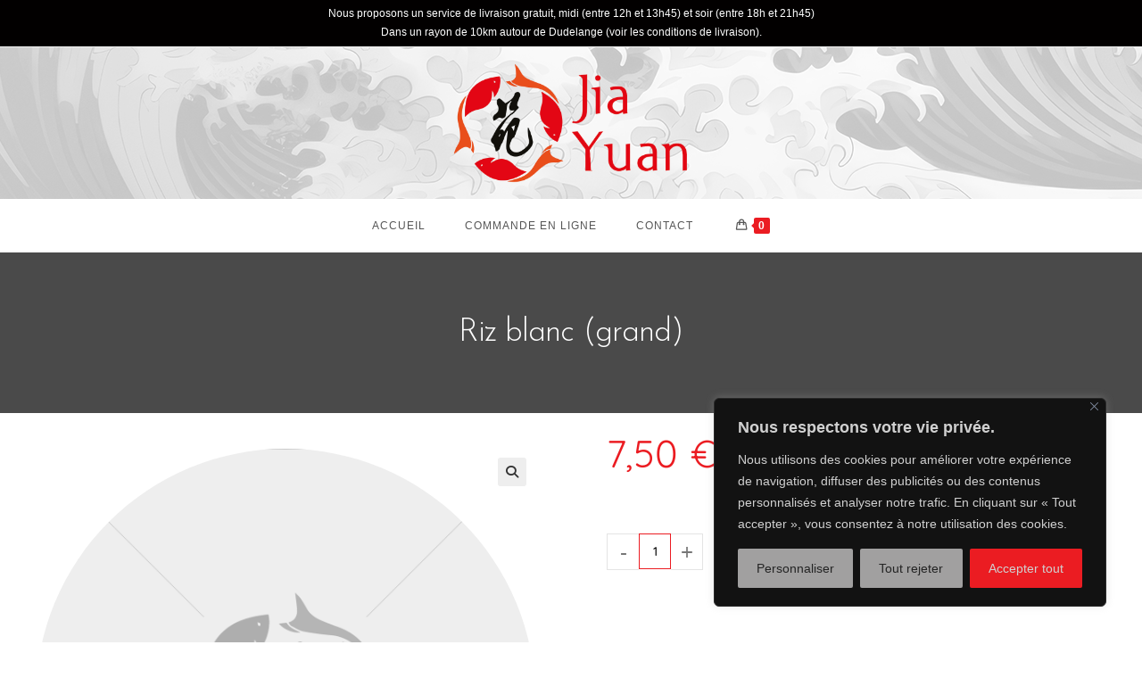

--- FILE ---
content_type: text/html; charset=UTF-8
request_url: https://jia-yuan.lu/commande-en-ligne/nos-entrees/riz-blanc-grand/
body_size: 31849
content:
<!DOCTYPE html>
<html class="html" lang="fr-FR">
<head>
	<meta charset="UTF-8">
	<link rel="profile" href="https://gmpg.org/xfn/11">

	<meta name='robots' content='index, follow, max-image-preview:large, max-snippet:-1, max-video-preview:-1' />
<meta name="viewport" content="width=device-width, initial-scale=1"><script>window._wca = window._wca || [];</script>

	<!-- This site is optimized with the Yoast SEO plugin v26.8 - https://yoast.com/product/yoast-seo-wordpress/ -->
	<title>Riz blanc (grand) - Restaurant Jia Yuan</title>
	<link rel="canonical" href="https://jia-yuan.lu/produit/riz-blanc-grand/" />
	<meta property="og:locale" content="fr_FR" />
	<meta property="og:type" content="article" />
	<meta property="og:title" content="Riz blanc (grand) - Restaurant Jia Yuan" />
	<meta property="og:url" content="https://jia-yuan.lu/produit/riz-blanc-grand/" />
	<meta property="og:site_name" content="Restaurant Jia Yuan" />
	<meta property="article:modified_time" content="2026-01-02T14:31:34+00:00" />
	<meta name="twitter:card" content="summary_large_image" />
	<script type="application/ld+json" class="yoast-schema-graph">{"@context":"https://schema.org","@graph":[{"@type":"WebPage","@id":"https://jia-yuan.lu/produit/riz-blanc-grand/","url":"https://jia-yuan.lu/produit/riz-blanc-grand/","name":"Riz blanc (grand) - Restaurant Jia Yuan","isPartOf":{"@id":"https://jia-yuan.lu/#website"},"primaryImageOfPage":{"@id":"https://jia-yuan.lu/produit/riz-blanc-grand/#primaryimage"},"image":{"@id":"https://jia-yuan.lu/produit/riz-blanc-grand/#primaryimage"},"thumbnailUrl":"https://i0.wp.com/jia-yuan.lu/wp-content/uploads/woocommerce-placeholder.png?fit=1200%2C1200&ssl=1","datePublished":"2024-01-05T16:03:02+00:00","dateModified":"2026-01-02T14:31:34+00:00","breadcrumb":{"@id":"https://jia-yuan.lu/produit/riz-blanc-grand/#breadcrumb"},"inLanguage":"fr-FR","potentialAction":[{"@type":"ReadAction","target":["https://jia-yuan.lu/produit/riz-blanc-grand/"]}]},{"@type":"ImageObject","inLanguage":"fr-FR","@id":"https://jia-yuan.lu/produit/riz-blanc-grand/#primaryimage","url":"https://i0.wp.com/jia-yuan.lu/wp-content/uploads/woocommerce-placeholder.png?fit=1200%2C1200&ssl=1","contentUrl":"https://i0.wp.com/jia-yuan.lu/wp-content/uploads/woocommerce-placeholder.png?fit=1200%2C1200&ssl=1","width":1200,"height":1200},{"@type":"BreadcrumbList","@id":"https://jia-yuan.lu/produit/riz-blanc-grand/#breadcrumb","itemListElement":[{"@type":"ListItem","position":1,"name":"Accueil","item":"https://jia-yuan.lu/"},{"@type":"ListItem","position":2,"name":"Boutique","item":"https://jia-yuan.lu/boutique/"},{"@type":"ListItem","position":3,"name":"Riz blanc (grand)"}]},{"@type":"WebSite","@id":"https://jia-yuan.lu/#website","url":"https://jia-yuan.lu/","name":"Restaurant Jia Yuan","description":"Restaurant Asiatique à Dudelange (Luxembourg)","publisher":{"@id":"https://jia-yuan.lu/#organization"},"potentialAction":[{"@type":"SearchAction","target":{"@type":"EntryPoint","urlTemplate":"https://jia-yuan.lu/?s={search_term_string}"},"query-input":{"@type":"PropertyValueSpecification","valueRequired":true,"valueName":"search_term_string"}}],"inLanguage":"fr-FR"},{"@type":"Organization","@id":"https://jia-yuan.lu/#organization","name":"Restaurant Jia Yuan","url":"https://jia-yuan.lu/","logo":{"@type":"ImageObject","inLanguage":"fr-FR","@id":"https://jia-yuan.lu/#/schema/logo/image/","url":"https://i0.wp.com/jia-yuan.lu/wp-content/uploads/2024/01/logo_avec_texte.png?fit=1800%2C900&ssl=1","contentUrl":"https://i0.wp.com/jia-yuan.lu/wp-content/uploads/2024/01/logo_avec_texte.png?fit=1800%2C900&ssl=1","width":1800,"height":900,"caption":"Restaurant Jia Yuan"},"image":{"@id":"https://jia-yuan.lu/#/schema/logo/image/"}}]}</script>
	<!-- / Yoast SEO plugin. -->


<link rel='dns-prefetch' href='//stats.wp.com' />
<link rel='dns-prefetch' href='//fonts.googleapis.com' />
<link rel='preconnect' href='//i0.wp.com' />
<link rel='preconnect' href='//c0.wp.com' />
<link rel="alternate" type="application/rss+xml" title="Restaurant Jia Yuan &raquo; Flux" href="https://jia-yuan.lu/feed/" />
<link rel="alternate" type="application/rss+xml" title="Restaurant Jia Yuan &raquo; Flux des commentaires" href="https://jia-yuan.lu/comments/feed/" />
<link rel="alternate" title="oEmbed (JSON)" type="application/json+oembed" href="https://jia-yuan.lu/wp-json/oembed/1.0/embed?url=https%3A%2F%2Fjia-yuan.lu%2Fcommande-en-ligne%2Fnos-entrees%2Friz-blanc-grand%2F" />
<link rel="alternate" title="oEmbed (XML)" type="text/xml+oembed" href="https://jia-yuan.lu/wp-json/oembed/1.0/embed?url=https%3A%2F%2Fjia-yuan.lu%2Fcommande-en-ligne%2Fnos-entrees%2Friz-blanc-grand%2F&#038;format=xml" />
<style id='wp-img-auto-sizes-contain-inline-css'>
img:is([sizes=auto i],[sizes^="auto," i]){contain-intrinsic-size:3000px 1500px}
/*# sourceURL=wp-img-auto-sizes-contain-inline-css */
</style>
<style id='wp-emoji-styles-inline-css'>

	img.wp-smiley, img.emoji {
		display: inline !important;
		border: none !important;
		box-shadow: none !important;
		height: 1em !important;
		width: 1em !important;
		margin: 0 0.07em !important;
		vertical-align: -0.1em !important;
		background: none !important;
		padding: 0 !important;
	}
/*# sourceURL=wp-emoji-styles-inline-css */
</style>
<link rel='stylesheet' id='prefix-style-css' href='https://jia-yuan.lu/wp-content/plugins/allergens-for-woocommerce/css/style.css?ver=6.9' media='all' />
<link rel='stylesheet' id='photoswipe-css' href='https://c0.wp.com/p/woocommerce/10.4.3/assets/css/photoswipe/photoswipe.min.css' media='all' />
<link rel='stylesheet' id='photoswipe-default-skin-css' href='https://c0.wp.com/p/woocommerce/10.4.3/assets/css/photoswipe/default-skin/default-skin.min.css' media='all' />
<style id='woocommerce-inline-inline-css'>
.woocommerce form .form-row .required { visibility: visible; }
/*# sourceURL=woocommerce-inline-inline-css */
</style>
<link rel='stylesheet' id='oceanwp-woo-mini-cart-css' href='https://jia-yuan.lu/wp-content/themes/oceanwp/assets/css/woo/woo-mini-cart.min.css?ver=6.9' media='all' />
<link rel='stylesheet' id='font-awesome-css' href='https://jia-yuan.lu/wp-content/themes/oceanwp/assets/fonts/fontawesome/css/all.min.css?ver=6.7.2' media='all' />
<link rel='stylesheet' id='simple-line-icons-css' href='https://jia-yuan.lu/wp-content/themes/oceanwp/assets/css/third/simple-line-icons.min.css?ver=2.4.0' media='all' />
<link rel='stylesheet' id='oceanwp-style-css' href='https://jia-yuan.lu/wp-content/themes/oceanwp/assets/css/style.min.css?ver=4.1.4' media='all' />
<link rel='stylesheet' id='oceanwp-hamburgers-css' href='https://jia-yuan.lu/wp-content/themes/oceanwp/assets/css/third/hamburgers/hamburgers.min.css?ver=4.1.4' media='all' />
<link rel='stylesheet' id='oceanwp-arrowalt-css' href='https://jia-yuan.lu/wp-content/themes/oceanwp/assets/css/third/hamburgers/types/arrowalt.css?ver=4.1.4' media='all' />
<link rel='stylesheet' id='oceanwp-google-font-josefin-sans-css' href='//fonts.googleapis.com/css?family=Josefin+Sans%3A100%2C200%2C300%2C400%2C500%2C600%2C700%2C800%2C900%2C100i%2C200i%2C300i%2C400i%2C500i%2C600i%2C700i%2C800i%2C900i&#038;subset=latin&#038;display=swap&#038;ver=6.9' media='all' />
<link rel='stylesheet' id='oceanwp-google-font-quicksand-css' href='//fonts.googleapis.com/css?family=Quicksand%3A100%2C200%2C300%2C400%2C500%2C600%2C700%2C800%2C900%2C100i%2C200i%2C300i%2C400i%2C500i%2C600i%2C700i%2C800i%2C900i&#038;subset=latin&#038;display=swap&#038;ver=6.9' media='all' />
<link rel='stylesheet' id='elementor-frontend-css' href='https://jia-yuan.lu/wp-content/plugins/elementor/assets/css/frontend.min.css?ver=3.34.2' media='all' />
<style id='elementor-frontend-inline-css'>
.elementor-2043 .elementor-element.elementor-element-8bbd399 > .elementor-container > .elementor-column > .elementor-widget-wrap{align-content:center;align-items:center;}.elementor-2043 .elementor-element.elementor-element-8bbd399:not(.elementor-motion-effects-element-type-background), .elementor-2043 .elementor-element.elementor-element-8bbd399 > .elementor-motion-effects-container > .elementor-motion-effects-layer{background-color:var( --e-global-color-primary );}.elementor-2043 .elementor-element.elementor-element-8bbd399{transition:background 0.3s, border 0.3s, border-radius 0.3s, box-shadow 0.3s;margin-top:0px;margin-bottom:0px;padding:18px 18px 18px 18px;}.elementor-2043 .elementor-element.elementor-element-8bbd399 > .elementor-background-overlay{transition:background 0.3s, border-radius 0.3s, opacity 0.3s;}.elementor-widget-icon-list .elementor-icon-list-item:not(:last-child):after{border-color:var( --e-global-color-text );}.elementor-widget-icon-list .elementor-icon-list-icon i{color:var( --e-global-color-primary );}.elementor-widget-icon-list .elementor-icon-list-icon svg{fill:var( --e-global-color-primary );}.elementor-widget-icon-list .elementor-icon-list-item > .elementor-icon-list-text, .elementor-widget-icon-list .elementor-icon-list-item > a{font-family:var( --e-global-typography-text-font-family ), Sans-serif;font-weight:var( --e-global-typography-text-font-weight );}.elementor-widget-icon-list .elementor-icon-list-text{color:var( --e-global-color-secondary );}.elementor-2043 .elementor-element.elementor-element-e18e05b .elementor-icon-list-icon i{color:var( --e-global-color-text );transition:color 0.3s;}.elementor-2043 .elementor-element.elementor-element-e18e05b .elementor-icon-list-icon svg{fill:var( --e-global-color-text );transition:fill 0.3s;}.elementor-2043 .elementor-element.elementor-element-e18e05b{--e-icon-list-icon-size:25px;--e-icon-list-icon-align:right;--e-icon-list-icon-margin:0 0 0 calc(var(--e-icon-list-icon-size, 1em) * 0.25);--icon-vertical-offset:0px;}.elementor-2043 .elementor-element.elementor-element-e18e05b .elementor-icon-list-icon{padding-inline-end:14px;}.elementor-2043 .elementor-element.elementor-element-e18e05b .elementor-icon-list-item > .elementor-icon-list-text, .elementor-2043 .elementor-element.elementor-element-e18e05b .elementor-icon-list-item > a{font-family:"Roboto", Sans-serif;font-size:18px;font-weight:400;}.elementor-2043 .elementor-element.elementor-element-e18e05b .elementor-icon-list-text{color:var( --e-global-color-text );transition:color 0.3s;}.elementor-2043 .elementor-element.elementor-element-ea5fa83 .elementor-icon-list-icon i{color:var( --e-global-color-text );transition:color 0.3s;}.elementor-2043 .elementor-element.elementor-element-ea5fa83 .elementor-icon-list-icon svg{fill:var( --e-global-color-text );transition:fill 0.3s;}.elementor-2043 .elementor-element.elementor-element-ea5fa83{--e-icon-list-icon-size:25px;--e-icon-list-icon-align:right;--e-icon-list-icon-margin:0 0 0 calc(var(--e-icon-list-icon-size, 1em) * 0.25);--icon-vertical-offset:0px;}.elementor-2043 .elementor-element.elementor-element-ea5fa83 .elementor-icon-list-icon{padding-inline-end:14px;}.elementor-2043 .elementor-element.elementor-element-ea5fa83 .elementor-icon-list-item > .elementor-icon-list-text, .elementor-2043 .elementor-element.elementor-element-ea5fa83 .elementor-icon-list-item > a{font-family:"Roboto", Sans-serif;font-size:18px;font-weight:400;}.elementor-2043 .elementor-element.elementor-element-ea5fa83 .elementor-icon-list-text{color:var( --e-global-color-text );transition:color 0.3s;}.elementor-2043 .elementor-element.elementor-element-ab91a1a .elementor-icon-list-icon i{color:var( --e-global-color-text );transition:color 0.3s;}.elementor-2043 .elementor-element.elementor-element-ab91a1a .elementor-icon-list-icon svg{fill:var( --e-global-color-text );transition:fill 0.3s;}.elementor-2043 .elementor-element.elementor-element-ab91a1a{--e-icon-list-icon-size:25px;--e-icon-list-icon-align:right;--e-icon-list-icon-margin:0 0 0 calc(var(--e-icon-list-icon-size, 1em) * 0.25);--icon-vertical-offset:0px;}.elementor-2043 .elementor-element.elementor-element-ab91a1a .elementor-icon-list-icon{padding-inline-end:14px;}.elementor-2043 .elementor-element.elementor-element-ab91a1a .elementor-icon-list-item > .elementor-icon-list-text, .elementor-2043 .elementor-element.elementor-element-ab91a1a .elementor-icon-list-item > a{font-family:"Roboto", Sans-serif;font-size:18px;font-weight:400;}.elementor-2043 .elementor-element.elementor-element-ab91a1a .elementor-icon-list-text{color:var( --e-global-color-text );transition:color 0.3s;}.elementor-2043 .elementor-element.elementor-element-689f682 .elementor-icon-list-icon i{color:var( --e-global-color-text );transition:color 0.3s;}.elementor-2043 .elementor-element.elementor-element-689f682 .elementor-icon-list-icon svg{fill:var( --e-global-color-text );transition:fill 0.3s;}.elementor-2043 .elementor-element.elementor-element-689f682{--e-icon-list-icon-size:25px;--e-icon-list-icon-align:right;--e-icon-list-icon-margin:0 0 0 calc(var(--e-icon-list-icon-size, 1em) * 0.25);--icon-vertical-offset:0px;}.elementor-2043 .elementor-element.elementor-element-689f682 .elementor-icon-list-icon{padding-inline-end:14px;}.elementor-2043 .elementor-element.elementor-element-689f682 .elementor-icon-list-item > .elementor-icon-list-text, .elementor-2043 .elementor-element.elementor-element-689f682 .elementor-icon-list-item > a{font-family:"Roboto", Sans-serif;font-size:18px;font-weight:400;}.elementor-2043 .elementor-element.elementor-element-689f682 .elementor-icon-list-text{color:var( --e-global-color-text );transition:color 0.3s;}
.elementor-kit-4{--e-global-color-primary:#000000;--e-global-color-secondary:#6E6E6E;--e-global-color-text:#BABABA;--e-global-color-accent:#FFFFFF;--e-global-color-5c589bd:#A50013;--e-global-color-d789cfb:#EB1C22;--e-global-typography-primary-font-family:"Marcellus";--e-global-typography-primary-font-size:80px;--e-global-typography-primary-font-weight:500;--e-global-typography-primary-letter-spacing:0.4px;--e-global-typography-secondary-font-family:"Red Hat Text";--e-global-typography-secondary-font-weight:400;--e-global-typography-text-font-family:"Roboto";--e-global-typography-text-font-weight:400;--e-global-typography-accent-font-family:"Quicksand";--e-global-typography-accent-font-size:43px;--e-global-typography-accent-font-weight:400;--e-global-typography-accent-line-height:50px;--e-global-typography-accent-letter-spacing:1px;--e-global-typography-8ce500b-font-family:"Quicksand";--e-global-typography-8ce500b-font-size:26px;--e-global-typography-8ce500b-font-weight:400;--e-global-typography-8ce500b-text-transform:uppercase;--e-global-typography-8ce500b-text-decoration:none;--e-global-typography-09d393a-font-family:"Quicksand";--e-global-typography-09d393a-font-size:18px;--e-global-typography-09d393a-font-weight:400;--e-global-typography-09d393a-text-transform:none;--e-global-typography-09d393a-font-style:normal;--e-global-typography-09d393a-text-decoration:none;--e-global-typography-09d393a-line-height:31px;--e-global-typography-f718400-font-family:"Quicksand";--e-global-typography-f718400-font-size:15px;--e-global-typography-f718400-font-weight:600;--e-global-typography-f718400-text-transform:uppercase;--e-global-typography-f718400-font-style:normal;--e-global-typography-f718400-line-height:17px;--e-global-typography-44cf715-font-family:"Quicksand";--e-global-typography-44cf715-font-size:15px;--e-global-typography-44cf715-font-weight:400;--e-global-typography-44cf715-text-transform:none;--e-global-typography-44cf715-font-style:normal;--e-global-typography-ea16af1-font-family:"Quicksand";--e-global-typography-ea16af1-font-size:14px;--e-global-typography-ea16af1-font-weight:300;--e-global-typography-ea16af1-text-transform:uppercase;}.elementor-kit-4 e-page-transition{background-color:#FFBC7D;}.elementor-section.elementor-section-boxed > .elementor-container{max-width:1140px;}.e-con{--container-max-width:1140px;}.elementor-widget:not(:last-child){--kit-widget-spacing:20px;}.elementor-element{--widgets-spacing:20px 20px;--widgets-spacing-row:20px;--widgets-spacing-column:20px;}{}h1.entry-title{display:var(--page-title-display);}@media(max-width:1024px){.elementor-section.elementor-section-boxed > .elementor-container{max-width:1024px;}.e-con{--container-max-width:1024px;}}@media(max-width:767px){.elementor-section.elementor-section-boxed > .elementor-container{max-width:767px;}.e-con{--container-max-width:767px;}}
.elementor-3369 .elementor-element.elementor-element-388d5041 > .elementor-element-populated, .elementor-3369 .elementor-element.elementor-element-388d5041 > .elementor-element-populated > .elementor-background-overlay, .elementor-3369 .elementor-element.elementor-element-388d5041 > .elementor-background-slideshow{border-radius:0px 0px 0px 0px;}.elementor-3369 .elementor-element.elementor-element-388d5041 > .elementor-element-populated{padding:40px 40px 40px 40px;}.woocommerce .elementor-3369 .elementor-element.elementor-element-6710a0af .woocommerce-product-gallery__trigger + .woocommerce-product-gallery__wrapper,
					.woocommerce .elementor-3369 .elementor-element.elementor-element-6710a0af .flex-viewport{border-radius:300px 300px 300px 300px;}.woocommerce .elementor-3369 .elementor-element.elementor-element-6710a0af .flex-control-thumbs img{border-style:none;border-radius:300px 300px 300px 300px;}.woocommerce .elementor-3369 .elementor-element.elementor-element-6710a0af .flex-control-thumbs li{padding-right:calc(0px / 2);padding-left:calc(0px / 2);padding-bottom:0px;}.woocommerce .elementor-3369 .elementor-element.elementor-element-6710a0af .flex-control-thumbs{margin-right:calc(-0px / 2);margin-left:calc(-0px / 2);}.elementor-3369 .elementor-element.elementor-element-aeb68e5 > .elementor-element-populated, .elementor-3369 .elementor-element.elementor-element-aeb68e5 > .elementor-element-populated > .elementor-background-overlay, .elementor-3369 .elementor-element.elementor-element-aeb68e5 > .elementor-background-slideshow{border-radius:0px 0px 0px 0px;}.elementor-3369 .elementor-element.elementor-element-aeb68e5 > .elementor-element-populated{padding:40px 40px 40px 40px;}.elementor-widget-woocommerce-product-content{color:var( --e-global-color-text );font-family:var( --e-global-typography-text-font-family ), Sans-serif;font-weight:var( --e-global-typography-text-font-weight );}.woocommerce .elementor-widget-woocommerce-product-price .price{color:var( --e-global-color-primary );font-family:var( --e-global-typography-primary-font-family ), Sans-serif;font-size:var( --e-global-typography-primary-font-size );font-weight:var( --e-global-typography-primary-font-weight );letter-spacing:var( --e-global-typography-primary-letter-spacing );}.elementor-3369 .elementor-element.elementor-element-311f359{margin:-40px 0px calc(var(--kit-widget-spacing, 0px) + 0px) 0px;padding:0px 0px 0px 0px;text-align:start;}.woocommerce .elementor-3369 .elementor-element.elementor-element-311f359 .price{font-family:var( --e-global-typography-accent-font-family ), Sans-serif;font-size:var( --e-global-typography-accent-font-size );font-weight:var( --e-global-typography-accent-font-weight );line-height:var( --e-global-typography-accent-line-height );letter-spacing:var( --e-global-typography-accent-letter-spacing );}.woocommerce .elementor-3369 .elementor-element.elementor-element-311f359 .price ins{font-family:var( --e-global-typography-accent-font-family ), Sans-serif;font-size:var( --e-global-typography-accent-font-size );font-weight:var( --e-global-typography-accent-font-weight );line-height:var( --e-global-typography-accent-line-height );letter-spacing:var( --e-global-typography-accent-letter-spacing );}body:not(.rtl) .elementor-3369 .elementor-element.elementor-element-311f359:not(.elementor-product-price-block-yes) del{margin-right:0px;}body.rtl .elementor-3369 .elementor-element.elementor-element-311f359:not(.elementor-product-price-block-yes) del{margin-left:0px;}.elementor-3369 .elementor-element.elementor-element-311f359.elementor-product-price-block-yes del{margin-bottom:0px;}.elementor-widget-woocommerce-product-add-to-cart .added_to_cart{font-family:var( --e-global-typography-accent-font-family ), Sans-serif;font-size:var( --e-global-typography-accent-font-size );font-weight:var( --e-global-typography-accent-font-weight );line-height:var( --e-global-typography-accent-line-height );letter-spacing:var( --e-global-typography-accent-letter-spacing );}.elementor-3369 .elementor-element.elementor-element-14cc3dc .cart button, .elementor-3369 .elementor-element.elementor-element-14cc3dc .cart .button{font-family:"Quicksand", Sans-serif;font-size:16px;font-weight:800;text-transform:uppercase;font-style:normal;text-decoration:none;line-height:17px;padding:6px 6px 6px 6px;color:var( --e-global-color-accent );background-color:var( --e-global-color-primary );border-color:var( --e-global-color-primary );transition:all 0.2s;}.elementor-3369 .elementor-element.elementor-element-14cc3dc .added_to_cart{color:var( --e-global-color-d789cfb );}.elementor-3369 .elementor-element.elementor-element-14cc3dc{--button-spacing:10px;}.elementor-3369 .elementor-element.elementor-element-14cc3dc .quantity .qty{font-family:"Quicksand", Sans-serif;font-size:17px;font-weight:700;text-transform:uppercase;font-style:normal;text-decoration:none;line-height:17px;padding:5px 5px 5px 5px;color:var( --e-global-color-primary );background-color:var( --e-global-color-accent );border-color:var( --e-global-color-d789cfb );transition:all 0.2s;}.woocommerce .elementor-3369 .elementor-element.elementor-element-14cc3dc form.cart table.variations label{color:var( --e-global-color-primary );font-family:"Quicksand", Sans-serif;font-size:15px;font-weight:600;text-transform:uppercase;font-style:normal;text-decoration:none;line-height:17px;}.woocommerce .elementor-3369 .elementor-element.elementor-element-14cc3dc form.cart table.variations td.value select{color:var( --e-global-color-d789cfb );}.woocommerce .elementor-3369 .elementor-element.elementor-element-14cc3dc form.cart table.variations td.value select, .woocommerce .elementor-3369 .elementor-element.elementor-element-14cc3dc form.cart table.variations td.value:before{background-color:var( --e-global-color-accent );border:var( --e-global-color-d789cfb );}.woocommerce .elementor-3369 .elementor-element.elementor-element-14cc3dc form.cart table.variations td.value select, .woocommerce div.product.elementor.elementor-3369 .elementor-element.elementor-element-14cc3dc form.cart table.variations td.value:before{font-family:"Quicksand", Sans-serif;font-size:15px;font-weight:600;text-transform:uppercase;font-style:normal;text-decoration:none;line-height:17px;}@media(max-width:1024px){.woocommerce .elementor-widget-woocommerce-product-price .price{font-size:var( --e-global-typography-primary-font-size );letter-spacing:var( --e-global-typography-primary-letter-spacing );}.woocommerce .elementor-3369 .elementor-element.elementor-element-311f359 .price{font-size:var( --e-global-typography-accent-font-size );line-height:var( --e-global-typography-accent-line-height );letter-spacing:var( --e-global-typography-accent-letter-spacing );}.woocommerce .elementor-3369 .elementor-element.elementor-element-311f359 .price ins{font-size:var( --e-global-typography-accent-font-size );line-height:var( --e-global-typography-accent-line-height );letter-spacing:var( --e-global-typography-accent-letter-spacing );}.elementor-widget-woocommerce-product-add-to-cart .added_to_cart{font-size:var( --e-global-typography-accent-font-size );line-height:var( --e-global-typography-accent-line-height );letter-spacing:var( --e-global-typography-accent-letter-spacing );}}@media(max-width:767px){.woocommerce .elementor-widget-woocommerce-product-price .price{font-size:var( --e-global-typography-primary-font-size );letter-spacing:var( --e-global-typography-primary-letter-spacing );}.woocommerce .elementor-3369 .elementor-element.elementor-element-311f359 .price{font-size:var( --e-global-typography-accent-font-size );line-height:var( --e-global-typography-accent-line-height );letter-spacing:var( --e-global-typography-accent-letter-spacing );}.woocommerce .elementor-3369 .elementor-element.elementor-element-311f359 .price ins{font-size:var( --e-global-typography-accent-font-size );line-height:var( --e-global-typography-accent-line-height );letter-spacing:var( --e-global-typography-accent-letter-spacing );}.elementor-widget-woocommerce-product-add-to-cart .added_to_cart{font-size:var( --e-global-typography-accent-font-size );line-height:var( --e-global-typography-accent-line-height );letter-spacing:var( --e-global-typography-accent-letter-spacing );}}
/*# sourceURL=elementor-frontend-inline-css */
</style>
<link rel='stylesheet' id='widget-woocommerce-product-images-css' href='https://jia-yuan.lu/wp-content/plugins/elementor-pro/assets/css/widget-woocommerce-product-images.min.css?ver=3.34.0' media='all' />
<link rel='stylesheet' id='widget-woocommerce-product-price-css' href='https://jia-yuan.lu/wp-content/plugins/elementor-pro/assets/css/widget-woocommerce-product-price.min.css?ver=3.34.0' media='all' />
<link rel='stylesheet' id='widget-woocommerce-product-add-to-cart-css' href='https://jia-yuan.lu/wp-content/plugins/elementor-pro/assets/css/widget-woocommerce-product-add-to-cart.min.css?ver=3.34.0' media='all' />
<link rel='stylesheet' id='oceanwp-woocommerce-css' href='https://jia-yuan.lu/wp-content/themes/oceanwp/assets/css/woo/woocommerce.min.css?ver=6.9' media='all' />
<link rel='stylesheet' id='oceanwp-woo-star-font-css' href='https://jia-yuan.lu/wp-content/themes/oceanwp/assets/css/woo/woo-star-font.min.css?ver=6.9' media='all' />
<link rel='stylesheet' id='oceanwp-woo-quick-view-css' href='https://jia-yuan.lu/wp-content/themes/oceanwp/assets/css/woo/woo-quick-view.min.css?ver=6.9' media='all' />
<link rel='stylesheet' id='oceanwp-woo-floating-bar-css' href='https://jia-yuan.lu/wp-content/themes/oceanwp/assets/css/woo/woo-floating-bar.min.css?ver=6.9' media='all' />
<link rel='stylesheet' id='eael-general-css' href='https://jia-yuan.lu/wp-content/plugins/essential-addons-for-elementor-lite/assets/front-end/css/view/general.min.css?ver=6.5.8' media='all' />
<link rel='stylesheet' id='oe-widgets-style-css' href='https://jia-yuan.lu/wp-content/plugins/ocean-extra/assets/css/widgets.css?ver=6.9' media='all' />
<link rel='stylesheet' id='elementor-gf-local-roboto-css' href='https://jia-yuan.lu/wp-content/uploads/elementor/google-fonts/css/roboto.css?ver=1740735396' media='all' />
<link rel='stylesheet' id='elementor-gf-local-marcellus-css' href='https://jia-yuan.lu/wp-content/uploads/elementor/google-fonts/css/marcellus.css?ver=1740735396' media='all' />
<link rel='stylesheet' id='elementor-gf-local-redhattext-css' href='https://jia-yuan.lu/wp-content/uploads/elementor/google-fonts/css/redhattext.css?ver=1740735397' media='all' />
<link rel='stylesheet' id='elementor-gf-local-quicksand-css' href='https://jia-yuan.lu/wp-content/uploads/elementor/google-fonts/css/quicksand.css?ver=1740735398' media='all' />
<script type="text/template" id="tmpl-variation-template">
	<div class="woocommerce-variation-description">{{{ data.variation.variation_description }}}</div>
	<div class="woocommerce-variation-price">{{{ data.variation.price_html }}}</div>
	<div class="woocommerce-variation-availability">{{{ data.variation.availability_html }}}</div>
</script>
<script type="text/template" id="tmpl-unavailable-variation-template">
	<p role="alert">Désolé, ce produit n&rsquo;est pas disponible. Veuillez choisir une combinaison différente.</p>
</script>
<script id="cookie-law-info-js-extra">
var _ckyConfig = {"_ipData":[],"_assetsURL":"https://jia-yuan.lu/wp-content/plugins/cookie-law-info/lite/frontend/images/","_publicURL":"https://jia-yuan.lu","_expiry":"365","_categories":[{"name":"N\u00e9cessaire","slug":"necessary","isNecessary":true,"ccpaDoNotSell":true,"cookies":[],"active":true,"defaultConsent":{"gdpr":true,"ccpa":true}},{"name":"Fonctionnelle","slug":"functional","isNecessary":false,"ccpaDoNotSell":true,"cookies":[],"active":true,"defaultConsent":{"gdpr":false,"ccpa":false}},{"name":"Analytique","slug":"analytics","isNecessary":false,"ccpaDoNotSell":true,"cookies":[],"active":true,"defaultConsent":{"gdpr":false,"ccpa":false}},{"name":"Performance","slug":"performance","isNecessary":false,"ccpaDoNotSell":true,"cookies":[],"active":true,"defaultConsent":{"gdpr":false,"ccpa":false}},{"name":"Publicit\u00e9","slug":"advertisement","isNecessary":false,"ccpaDoNotSell":true,"cookies":[],"active":true,"defaultConsent":{"gdpr":false,"ccpa":false}}],"_activeLaw":"gdpr","_rootDomain":"","_block":"1","_showBanner":"1","_bannerConfig":{"settings":{"type":"box","preferenceCenterType":"popup","position":"bottom-right","applicableLaw":"gdpr"},"behaviours":{"reloadBannerOnAccept":false,"loadAnalyticsByDefault":false,"animations":{"onLoad":"animate","onHide":"sticky"}},"config":{"revisitConsent":{"status":false,"tag":"revisit-consent","position":"bottom-left","meta":{"url":"#"},"styles":{"background-color":"#242424"},"elements":{"title":{"type":"text","tag":"revisit-consent-title","status":true,"styles":{"color":"#0056a7"}}}},"preferenceCenter":{"toggle":{"status":true,"tag":"detail-category-toggle","type":"toggle","states":{"active":{"styles":{"background-color":"#1863DC"}},"inactive":{"styles":{"background-color":"#D0D5D2"}}}}},"categoryPreview":{"status":false,"toggle":{"status":true,"tag":"detail-category-preview-toggle","type":"toggle","states":{"active":{"styles":{"background-color":"#1863DC"}},"inactive":{"styles":{"background-color":"#D0D5D2"}}}}},"videoPlaceholder":{"status":true,"styles":{"background-color":"#000000","border-color":"#000000","color":"#ffffff"}},"readMore":{"status":false,"tag":"readmore-button","type":"link","meta":{"noFollow":true,"newTab":true},"styles":{"color":"#A1A0A0","background-color":"transparent","border-color":"transparent"}},"showMore":{"status":true,"tag":"show-desc-button","type":"button","styles":{"color":"#1863DC"}},"showLess":{"status":true,"tag":"hide-desc-button","type":"button","styles":{"color":"#1863DC"}},"alwaysActive":{"status":true,"tag":"always-active","styles":{"color":"#008000"}},"manualLinks":{"status":true,"tag":"manual-links","type":"link","styles":{"color":"#1863DC"}},"auditTable":{"status":true},"optOption":{"status":true,"toggle":{"status":true,"tag":"optout-option-toggle","type":"toggle","states":{"active":{"styles":{"background-color":"#1863dc"}},"inactive":{"styles":{"background-color":"#d0d5d2"}}}}}}},"_version":"3.3.9.1","_logConsent":"1","_tags":[{"tag":"accept-button","styles":{"color":"#d0d0d0","background-color":"#EB1C22","border-color":"#EB1C22"}},{"tag":"reject-button","styles":{"color":"#242424","background-color":"#A1A0A0","border-color":"#A1A0A0"}},{"tag":"settings-button","styles":{"color":"#242424","background-color":"#A1A0A0","border-color":"#A1A0A0"}},{"tag":"readmore-button","styles":{"color":"#A1A0A0","background-color":"transparent","border-color":"transparent"}},{"tag":"donotsell-button","styles":{"color":"#1863dc","background-color":"transparent","border-color":"transparent"}},{"tag":"show-desc-button","styles":{"color":"#1863DC"}},{"tag":"hide-desc-button","styles":{"color":"#1863DC"}},{"tag":"cky-always-active","styles":[]},{"tag":"cky-link","styles":[]},{"tag":"accept-button","styles":{"color":"#d0d0d0","background-color":"#EB1C22","border-color":"#EB1C22"}},{"tag":"revisit-consent","styles":{"background-color":"#242424"}}],"_shortCodes":[{"key":"cky_readmore","content":"\u003Ca href=\"#\" class=\"cky-policy\" aria-label=\"Politique relative aux cookies\" target=\"_blank\" rel=\"noopener\" data-cky-tag=\"readmore-button\"\u003EPolitique relative aux cookies\u003C/a\u003E","tag":"readmore-button","status":false,"attributes":{"rel":"nofollow","target":"_blank"}},{"key":"cky_show_desc","content":"\u003Cbutton class=\"cky-show-desc-btn\" data-cky-tag=\"show-desc-button\" aria-label=\"Afficher plus\"\u003EAfficher plus\u003C/button\u003E","tag":"show-desc-button","status":true,"attributes":[]},{"key":"cky_hide_desc","content":"\u003Cbutton class=\"cky-show-desc-btn\" data-cky-tag=\"hide-desc-button\" aria-label=\"Afficher moins\"\u003EAfficher moins\u003C/button\u003E","tag":"hide-desc-button","status":true,"attributes":[]},{"key":"cky_optout_show_desc","content":"[cky_optout_show_desc]","tag":"optout-show-desc-button","status":true,"attributes":[]},{"key":"cky_optout_hide_desc","content":"[cky_optout_hide_desc]","tag":"optout-hide-desc-button","status":true,"attributes":[]},{"key":"cky_category_toggle_label","content":"[cky_{{status}}_category_label] [cky_preference_{{category_slug}}_title]","tag":"","status":true,"attributes":[]},{"key":"cky_enable_category_label","content":"Activer","tag":"","status":true,"attributes":[]},{"key":"cky_disable_category_label","content":"D\u00e9sactiver","tag":"","status":true,"attributes":[]},{"key":"cky_video_placeholder","content":"\u003Cdiv class=\"video-placeholder-normal\" data-cky-tag=\"video-placeholder\" id=\"[UNIQUEID]\"\u003E\u003Cp class=\"video-placeholder-text-normal\" data-cky-tag=\"placeholder-title\"\u003EVeuillez accepter le consentement des cookies\u003C/p\u003E\u003C/div\u003E","tag":"","status":true,"attributes":[]},{"key":"cky_enable_optout_label","content":"Activer","tag":"","status":true,"attributes":[]},{"key":"cky_disable_optout_label","content":"D\u00e9sactiver","tag":"","status":true,"attributes":[]},{"key":"cky_optout_toggle_label","content":"[cky_{{status}}_optout_label] [cky_optout_option_title]","tag":"","status":true,"attributes":[]},{"key":"cky_optout_option_title","content":"Ne pas vendre ou partager mes informations personnelles","tag":"","status":true,"attributes":[]},{"key":"cky_optout_close_label","content":"Fermer","tag":"","status":true,"attributes":[]},{"key":"cky_preference_close_label","content":"Fermer","tag":"","status":true,"attributes":[]}],"_rtl":"","_language":"fr","_providersToBlock":[]};
var _ckyStyles = {"css":".cky-overlay{background: #000000; opacity: 0.4; position: fixed; top: 0; left: 0; width: 100%; height: 100%; z-index: 99999999;}.cky-hide{display: none;}.cky-btn-revisit-wrapper{display: flex; align-items: center; justify-content: center; background: #0056a7; width: 45px; height: 45px; border-radius: 50%; position: fixed; z-index: 999999; cursor: pointer;}.cky-revisit-bottom-left{bottom: 15px; left: 15px;}.cky-revisit-bottom-right{bottom: 15px; right: 15px;}.cky-btn-revisit-wrapper .cky-btn-revisit{display: flex; align-items: center; justify-content: center; background: none; border: none; cursor: pointer; position: relative; margin: 0; padding: 0;}.cky-btn-revisit-wrapper .cky-btn-revisit img{max-width: fit-content; margin: 0; height: 30px; width: 30px;}.cky-revisit-bottom-left:hover::before{content: attr(data-tooltip); position: absolute; background: #4e4b66; color: #ffffff; left: calc(100% + 7px); font-size: 12px; line-height: 16px; width: max-content; padding: 4px 8px; border-radius: 4px;}.cky-revisit-bottom-left:hover::after{position: absolute; content: \"\"; border: 5px solid transparent; left: calc(100% + 2px); border-left-width: 0; border-right-color: #4e4b66;}.cky-revisit-bottom-right:hover::before{content: attr(data-tooltip); position: absolute; background: #4e4b66; color: #ffffff; right: calc(100% + 7px); font-size: 12px; line-height: 16px; width: max-content; padding: 4px 8px; border-radius: 4px;}.cky-revisit-bottom-right:hover::after{position: absolute; content: \"\"; border: 5px solid transparent; right: calc(100% + 2px); border-right-width: 0; border-left-color: #4e4b66;}.cky-revisit-hide{display: none;}.cky-consent-container{position: fixed; width: 440px; box-sizing: border-box; z-index: 9999999; border-radius: 6px;}.cky-consent-container .cky-consent-bar{background: #ffffff; border: 1px solid; padding: 20px 26px; box-shadow: 0 -1px 10px 0 #acabab4d; border-radius: 6px;}.cky-box-bottom-left{bottom: 40px; left: 40px;}.cky-box-bottom-right{bottom: 40px; right: 40px;}.cky-box-top-left{top: 40px; left: 40px;}.cky-box-top-right{top: 40px; right: 40px;}.cky-custom-brand-logo-wrapper .cky-custom-brand-logo{width: 100px; height: auto; margin: 0 0 12px 0;}.cky-notice .cky-title{color: #212121; font-weight: 700; font-size: 18px; line-height: 24px; margin: 0 0 12px 0;}.cky-notice-des *,.cky-preference-content-wrapper *,.cky-accordion-header-des *,.cky-gpc-wrapper .cky-gpc-desc *{font-size: 14px;}.cky-notice-des{color: #212121; font-size: 14px; line-height: 24px; font-weight: 400;}.cky-notice-des img{height: 25px; width: 25px;}.cky-consent-bar .cky-notice-des p,.cky-gpc-wrapper .cky-gpc-desc p,.cky-preference-body-wrapper .cky-preference-content-wrapper p,.cky-accordion-header-wrapper .cky-accordion-header-des p,.cky-cookie-des-table li div:last-child p{color: inherit; margin-top: 0; overflow-wrap: break-word;}.cky-notice-des P:last-child,.cky-preference-content-wrapper p:last-child,.cky-cookie-des-table li div:last-child p:last-child,.cky-gpc-wrapper .cky-gpc-desc p:last-child{margin-bottom: 0;}.cky-notice-des a.cky-policy,.cky-notice-des button.cky-policy{font-size: 14px; color: #1863dc; white-space: nowrap; cursor: pointer; background: transparent; border: 1px solid; text-decoration: underline;}.cky-notice-des button.cky-policy{padding: 0;}.cky-notice-des a.cky-policy:focus-visible,.cky-notice-des button.cky-policy:focus-visible,.cky-preference-content-wrapper .cky-show-desc-btn:focus-visible,.cky-accordion-header .cky-accordion-btn:focus-visible,.cky-preference-header .cky-btn-close:focus-visible,.cky-switch input[type=\"checkbox\"]:focus-visible,.cky-footer-wrapper a:focus-visible,.cky-btn:focus-visible{outline: 2px solid #1863dc; outline-offset: 2px;}.cky-btn:focus:not(:focus-visible),.cky-accordion-header .cky-accordion-btn:focus:not(:focus-visible),.cky-preference-content-wrapper .cky-show-desc-btn:focus:not(:focus-visible),.cky-btn-revisit-wrapper .cky-btn-revisit:focus:not(:focus-visible),.cky-preference-header .cky-btn-close:focus:not(:focus-visible),.cky-consent-bar .cky-banner-btn-close:focus:not(:focus-visible){outline: 0;}button.cky-show-desc-btn:not(:hover):not(:active){color: #1863dc; background: transparent;}button.cky-accordion-btn:not(:hover):not(:active),button.cky-banner-btn-close:not(:hover):not(:active),button.cky-btn-revisit:not(:hover):not(:active),button.cky-btn-close:not(:hover):not(:active){background: transparent;}.cky-consent-bar button:hover,.cky-modal.cky-modal-open button:hover,.cky-consent-bar button:focus,.cky-modal.cky-modal-open button:focus{text-decoration: none;}.cky-notice-btn-wrapper{display: flex; justify-content: flex-start; align-items: center; flex-wrap: wrap; margin-top: 16px;}.cky-notice-btn-wrapper .cky-btn{text-shadow: none; box-shadow: none;}.cky-btn{flex: auto; max-width: 100%; font-size: 14px; font-family: inherit; line-height: 24px; padding: 8px; font-weight: 500; margin: 0 8px 0 0; border-radius: 2px; cursor: pointer; text-align: center; text-transform: none; min-height: 0;}.cky-btn:hover{opacity: 0.8;}.cky-btn-customize{color: #1863dc; background: transparent; border: 2px solid #1863dc;}.cky-btn-reject{color: #1863dc; background: transparent; border: 2px solid #1863dc;}.cky-btn-accept{background: #1863dc; color: #ffffff; border: 2px solid #1863dc;}.cky-btn:last-child{margin-right: 0;}@media (max-width: 576px){.cky-box-bottom-left{bottom: 0; left: 0;}.cky-box-bottom-right{bottom: 0; right: 0;}.cky-box-top-left{top: 0; left: 0;}.cky-box-top-right{top: 0; right: 0;}}@media (max-width: 440px){.cky-box-bottom-left, .cky-box-bottom-right, .cky-box-top-left, .cky-box-top-right{width: 100%; max-width: 100%;}.cky-consent-container .cky-consent-bar{padding: 20px 0;}.cky-custom-brand-logo-wrapper, .cky-notice .cky-title, .cky-notice-des, .cky-notice-btn-wrapper{padding: 0 24px;}.cky-notice-des{max-height: 40vh; overflow-y: scroll;}.cky-notice-btn-wrapper{flex-direction: column; margin-top: 0;}.cky-btn{width: 100%; margin: 10px 0 0 0;}.cky-notice-btn-wrapper .cky-btn-customize{order: 2;}.cky-notice-btn-wrapper .cky-btn-reject{order: 3;}.cky-notice-btn-wrapper .cky-btn-accept{order: 1; margin-top: 16px;}}@media (max-width: 352px){.cky-notice .cky-title{font-size: 16px;}.cky-notice-des *{font-size: 12px;}.cky-notice-des, .cky-btn{font-size: 12px;}}.cky-modal.cky-modal-open{display: flex; visibility: visible; -webkit-transform: translate(-50%, -50%); -moz-transform: translate(-50%, -50%); -ms-transform: translate(-50%, -50%); -o-transform: translate(-50%, -50%); transform: translate(-50%, -50%); top: 50%; left: 50%; transition: all 1s ease;}.cky-modal{box-shadow: 0 32px 68px rgba(0, 0, 0, 0.3); margin: 0 auto; position: fixed; max-width: 100%; background: #ffffff; top: 50%; box-sizing: border-box; border-radius: 6px; z-index: 999999999; color: #212121; -webkit-transform: translate(-50%, 100%); -moz-transform: translate(-50%, 100%); -ms-transform: translate(-50%, 100%); -o-transform: translate(-50%, 100%); transform: translate(-50%, 100%); visibility: hidden; transition: all 0s ease;}.cky-preference-center{max-height: 79vh; overflow: hidden; width: 845px; overflow: hidden; flex: 1 1 0; display: flex; flex-direction: column; border-radius: 6px;}.cky-preference-header{display: flex; align-items: center; justify-content: space-between; padding: 22px 24px; border-bottom: 1px solid;}.cky-preference-header .cky-preference-title{font-size: 18px; font-weight: 700; line-height: 24px;}.cky-preference-header .cky-btn-close{margin: 0; cursor: pointer; vertical-align: middle; padding: 0; background: none; border: none; width: auto; height: auto; min-height: 0; line-height: 0; text-shadow: none; box-shadow: none;}.cky-preference-header .cky-btn-close img{margin: 0; height: 10px; width: 10px;}.cky-preference-body-wrapper{padding: 0 24px; flex: 1; overflow: auto; box-sizing: border-box;}.cky-preference-content-wrapper,.cky-gpc-wrapper .cky-gpc-desc{font-size: 14px; line-height: 24px; font-weight: 400; padding: 12px 0;}.cky-preference-content-wrapper{border-bottom: 1px solid;}.cky-preference-content-wrapper img{height: 25px; width: 25px;}.cky-preference-content-wrapper .cky-show-desc-btn{font-size: 14px; font-family: inherit; color: #1863dc; text-decoration: none; line-height: 24px; padding: 0; margin: 0; white-space: nowrap; cursor: pointer; background: transparent; border-color: transparent; text-transform: none; min-height: 0; text-shadow: none; box-shadow: none;}.cky-accordion-wrapper{margin-bottom: 10px;}.cky-accordion{border-bottom: 1px solid;}.cky-accordion:last-child{border-bottom: none;}.cky-accordion .cky-accordion-item{display: flex; margin-top: 10px;}.cky-accordion .cky-accordion-body{display: none;}.cky-accordion.cky-accordion-active .cky-accordion-body{display: block; padding: 0 22px; margin-bottom: 16px;}.cky-accordion-header-wrapper{cursor: pointer; width: 100%;}.cky-accordion-item .cky-accordion-header{display: flex; justify-content: space-between; align-items: center;}.cky-accordion-header .cky-accordion-btn{font-size: 16px; font-family: inherit; color: #212121; line-height: 24px; background: none; border: none; font-weight: 700; padding: 0; margin: 0; cursor: pointer; text-transform: none; min-height: 0; text-shadow: none; box-shadow: none;}.cky-accordion-header .cky-always-active{color: #008000; font-weight: 600; line-height: 24px; font-size: 14px;}.cky-accordion-header-des{font-size: 14px; line-height: 24px; margin: 10px 0 16px 0;}.cky-accordion-chevron{margin-right: 22px; position: relative; cursor: pointer;}.cky-accordion-chevron-hide{display: none;}.cky-accordion .cky-accordion-chevron i::before{content: \"\"; position: absolute; border-right: 1.4px solid; border-bottom: 1.4px solid; border-color: inherit; height: 6px; width: 6px; -webkit-transform: rotate(-45deg); -moz-transform: rotate(-45deg); -ms-transform: rotate(-45deg); -o-transform: rotate(-45deg); transform: rotate(-45deg); transition: all 0.2s ease-in-out; top: 8px;}.cky-accordion.cky-accordion-active .cky-accordion-chevron i::before{-webkit-transform: rotate(45deg); -moz-transform: rotate(45deg); -ms-transform: rotate(45deg); -o-transform: rotate(45deg); transform: rotate(45deg);}.cky-audit-table{background: #f4f4f4; border-radius: 6px;}.cky-audit-table .cky-empty-cookies-text{color: inherit; font-size: 12px; line-height: 24px; margin: 0; padding: 10px;}.cky-audit-table .cky-cookie-des-table{font-size: 12px; line-height: 24px; font-weight: normal; padding: 15px 10px; border-bottom: 1px solid; border-bottom-color: inherit; margin: 0;}.cky-audit-table .cky-cookie-des-table:last-child{border-bottom: none;}.cky-audit-table .cky-cookie-des-table li{list-style-type: none; display: flex; padding: 3px 0;}.cky-audit-table .cky-cookie-des-table li:first-child{padding-top: 0;}.cky-cookie-des-table li div:first-child{width: 100px; font-weight: 600; word-break: break-word; word-wrap: break-word;}.cky-cookie-des-table li div:last-child{flex: 1; word-break: break-word; word-wrap: break-word; margin-left: 8px;}.cky-footer-shadow{display: block; width: 100%; height: 40px; background: linear-gradient(180deg, rgba(255, 255, 255, 0) 0%, #ffffff 100%); position: absolute; bottom: calc(100% - 1px);}.cky-footer-wrapper{position: relative;}.cky-prefrence-btn-wrapper{display: flex; flex-wrap: wrap; align-items: center; justify-content: center; padding: 22px 24px; border-top: 1px solid;}.cky-prefrence-btn-wrapper .cky-btn{flex: auto; max-width: 100%; text-shadow: none; box-shadow: none;}.cky-btn-preferences{color: #1863dc; background: transparent; border: 2px solid #1863dc;}.cky-preference-header,.cky-preference-body-wrapper,.cky-preference-content-wrapper,.cky-accordion-wrapper,.cky-accordion,.cky-accordion-wrapper,.cky-footer-wrapper,.cky-prefrence-btn-wrapper{border-color: inherit;}@media (max-width: 845px){.cky-modal{max-width: calc(100% - 16px);}}@media (max-width: 576px){.cky-modal{max-width: 100%;}.cky-preference-center{max-height: 100vh;}.cky-prefrence-btn-wrapper{flex-direction: column;}.cky-accordion.cky-accordion-active .cky-accordion-body{padding-right: 0;}.cky-prefrence-btn-wrapper .cky-btn{width: 100%; margin: 10px 0 0 0;}.cky-prefrence-btn-wrapper .cky-btn-reject{order: 3;}.cky-prefrence-btn-wrapper .cky-btn-accept{order: 1; margin-top: 0;}.cky-prefrence-btn-wrapper .cky-btn-preferences{order: 2;}}@media (max-width: 425px){.cky-accordion-chevron{margin-right: 15px;}.cky-notice-btn-wrapper{margin-top: 0;}.cky-accordion.cky-accordion-active .cky-accordion-body{padding: 0 15px;}}@media (max-width: 352px){.cky-preference-header .cky-preference-title{font-size: 16px;}.cky-preference-header{padding: 16px 24px;}.cky-preference-content-wrapper *, .cky-accordion-header-des *{font-size: 12px;}.cky-preference-content-wrapper, .cky-preference-content-wrapper .cky-show-more, .cky-accordion-header .cky-always-active, .cky-accordion-header-des, .cky-preference-content-wrapper .cky-show-desc-btn, .cky-notice-des a.cky-policy{font-size: 12px;}.cky-accordion-header .cky-accordion-btn{font-size: 14px;}}.cky-switch{display: flex;}.cky-switch input[type=\"checkbox\"]{position: relative; width: 44px; height: 24px; margin: 0; background: #d0d5d2; -webkit-appearance: none; border-radius: 50px; cursor: pointer; outline: 0; border: none; top: 0;}.cky-switch input[type=\"checkbox\"]:checked{background: #1863dc;}.cky-switch input[type=\"checkbox\"]:before{position: absolute; content: \"\"; height: 20px; width: 20px; left: 2px; bottom: 2px; border-radius: 50%; background-color: white; -webkit-transition: 0.4s; transition: 0.4s; margin: 0;}.cky-switch input[type=\"checkbox\"]:after{display: none;}.cky-switch input[type=\"checkbox\"]:checked:before{-webkit-transform: translateX(20px); -ms-transform: translateX(20px); transform: translateX(20px);}@media (max-width: 425px){.cky-switch input[type=\"checkbox\"]{width: 38px; height: 21px;}.cky-switch input[type=\"checkbox\"]:before{height: 17px; width: 17px;}.cky-switch input[type=\"checkbox\"]:checked:before{-webkit-transform: translateX(17px); -ms-transform: translateX(17px); transform: translateX(17px);}}.cky-consent-bar .cky-banner-btn-close{position: absolute; right: 9px; top: 5px; background: none; border: none; cursor: pointer; padding: 0; margin: 0; min-height: 0; line-height: 0; height: auto; width: auto; text-shadow: none; box-shadow: none;}.cky-consent-bar .cky-banner-btn-close img{height: 9px; width: 9px; margin: 0;}.cky-notice-group{font-size: 14px; line-height: 24px; font-weight: 400; color: #212121;}.cky-notice-btn-wrapper .cky-btn-do-not-sell{font-size: 14px; line-height: 24px; padding: 6px 0; margin: 0; font-weight: 500; background: none; border-radius: 2px; border: none; cursor: pointer; text-align: left; color: #1863dc; background: transparent; border-color: transparent; box-shadow: none; text-shadow: none;}.cky-consent-bar .cky-banner-btn-close:focus-visible,.cky-notice-btn-wrapper .cky-btn-do-not-sell:focus-visible,.cky-opt-out-btn-wrapper .cky-btn:focus-visible,.cky-opt-out-checkbox-wrapper input[type=\"checkbox\"].cky-opt-out-checkbox:focus-visible{outline: 2px solid #1863dc; outline-offset: 2px;}@media (max-width: 440px){.cky-consent-container{width: 100%;}}@media (max-width: 352px){.cky-notice-des a.cky-policy, .cky-notice-btn-wrapper .cky-btn-do-not-sell{font-size: 12px;}}.cky-opt-out-wrapper{padding: 12px 0;}.cky-opt-out-wrapper .cky-opt-out-checkbox-wrapper{display: flex; align-items: center;}.cky-opt-out-checkbox-wrapper .cky-opt-out-checkbox-label{font-size: 16px; font-weight: 700; line-height: 24px; margin: 0 0 0 12px; cursor: pointer;}.cky-opt-out-checkbox-wrapper input[type=\"checkbox\"].cky-opt-out-checkbox{background-color: #ffffff; border: 1px solid black; width: 20px; height: 18.5px; margin: 0; -webkit-appearance: none; position: relative; display: flex; align-items: center; justify-content: center; border-radius: 2px; cursor: pointer;}.cky-opt-out-checkbox-wrapper input[type=\"checkbox\"].cky-opt-out-checkbox:checked{background-color: #1863dc; border: none;}.cky-opt-out-checkbox-wrapper input[type=\"checkbox\"].cky-opt-out-checkbox:checked::after{left: 6px; bottom: 4px; width: 7px; height: 13px; border: solid #ffffff; border-width: 0 3px 3px 0; border-radius: 2px; -webkit-transform: rotate(45deg); -ms-transform: rotate(45deg); transform: rotate(45deg); content: \"\"; position: absolute; box-sizing: border-box;}.cky-opt-out-checkbox-wrapper.cky-disabled .cky-opt-out-checkbox-label,.cky-opt-out-checkbox-wrapper.cky-disabled input[type=\"checkbox\"].cky-opt-out-checkbox{cursor: no-drop;}.cky-gpc-wrapper{margin: 0 0 0 32px;}.cky-footer-wrapper .cky-opt-out-btn-wrapper{display: flex; flex-wrap: wrap; align-items: center; justify-content: center; padding: 22px 24px;}.cky-opt-out-btn-wrapper .cky-btn{flex: auto; max-width: 100%; text-shadow: none; box-shadow: none;}.cky-opt-out-btn-wrapper .cky-btn-cancel{border: 1px solid #dedfe0; background: transparent; color: #858585;}.cky-opt-out-btn-wrapper .cky-btn-confirm{background: #1863dc; color: #ffffff; border: 1px solid #1863dc;}@media (max-width: 352px){.cky-opt-out-checkbox-wrapper .cky-opt-out-checkbox-label{font-size: 14px;}.cky-gpc-wrapper .cky-gpc-desc, .cky-gpc-wrapper .cky-gpc-desc *{font-size: 12px;}.cky-opt-out-checkbox-wrapper input[type=\"checkbox\"].cky-opt-out-checkbox{width: 16px; height: 16px;}.cky-opt-out-checkbox-wrapper input[type=\"checkbox\"].cky-opt-out-checkbox:checked::after{left: 5px; bottom: 4px; width: 3px; height: 9px;}.cky-gpc-wrapper{margin: 0 0 0 28px;}}.video-placeholder-youtube{background-size: 100% 100%; background-position: center; background-repeat: no-repeat; background-color: #b2b0b059; position: relative; display: flex; align-items: center; justify-content: center; max-width: 100%;}.video-placeholder-text-youtube{text-align: center; align-items: center; padding: 10px 16px; background-color: #000000cc; color: #ffffff; border: 1px solid; border-radius: 2px; cursor: pointer;}.video-placeholder-normal{background-image: url(\"/wp-content/plugins/cookie-law-info/lite/frontend/images/placeholder.svg\"); background-size: 80px; background-position: center; background-repeat: no-repeat; background-color: #b2b0b059; position: relative; display: flex; align-items: flex-end; justify-content: center; max-width: 100%;}.video-placeholder-text-normal{align-items: center; padding: 10px 16px; text-align: center; border: 1px solid; border-radius: 2px; cursor: pointer;}.cky-rtl{direction: rtl; text-align: right;}.cky-rtl .cky-banner-btn-close{left: 9px; right: auto;}.cky-rtl .cky-notice-btn-wrapper .cky-btn:last-child{margin-right: 8px;}.cky-rtl .cky-notice-btn-wrapper .cky-btn:first-child{margin-right: 0;}.cky-rtl .cky-notice-btn-wrapper{margin-left: 0; margin-right: 15px;}.cky-rtl .cky-prefrence-btn-wrapper .cky-btn{margin-right: 8px;}.cky-rtl .cky-prefrence-btn-wrapper .cky-btn:first-child{margin-right: 0;}.cky-rtl .cky-accordion .cky-accordion-chevron i::before{border: none; border-left: 1.4px solid; border-top: 1.4px solid; left: 12px;}.cky-rtl .cky-accordion.cky-accordion-active .cky-accordion-chevron i::before{-webkit-transform: rotate(-135deg); -moz-transform: rotate(-135deg); -ms-transform: rotate(-135deg); -o-transform: rotate(-135deg); transform: rotate(-135deg);}@media (max-width: 768px){.cky-rtl .cky-notice-btn-wrapper{margin-right: 0;}}@media (max-width: 576px){.cky-rtl .cky-notice-btn-wrapper .cky-btn:last-child{margin-right: 0;}.cky-rtl .cky-prefrence-btn-wrapper .cky-btn{margin-right: 0;}.cky-rtl .cky-accordion.cky-accordion-active .cky-accordion-body{padding: 0 22px 0 0;}}@media (max-width: 425px){.cky-rtl .cky-accordion.cky-accordion-active .cky-accordion-body{padding: 0 15px 0 0;}}.cky-rtl .cky-opt-out-btn-wrapper .cky-btn{margin-right: 12px;}.cky-rtl .cky-opt-out-btn-wrapper .cky-btn:first-child{margin-right: 0;}.cky-rtl .cky-opt-out-checkbox-wrapper .cky-opt-out-checkbox-label{margin: 0 12px 0 0;}"};
//# sourceURL=cookie-law-info-js-extra
</script>
<script src="https://jia-yuan.lu/wp-content/plugins/cookie-law-info/lite/frontend/js/script.min.js?ver=3.3.9.1" id="cookie-law-info-js"></script>
<script src="https://c0.wp.com/c/6.9/wp-includes/js/jquery/jquery.min.js" id="jquery-core-js"></script>
<script src="https://c0.wp.com/c/6.9/wp-includes/js/jquery/jquery-migrate.min.js" id="jquery-migrate-js"></script>
<script src="https://c0.wp.com/p/woocommerce/10.4.3/assets/js/jquery-blockui/jquery.blockUI.min.js" id="wc-jquery-blockui-js" defer data-wp-strategy="defer"></script>
<script id="wc-add-to-cart-js-extra">
var wc_add_to_cart_params = {"ajax_url":"/wp-admin/admin-ajax.php","wc_ajax_url":"/?wc-ajax=%%endpoint%%","i18n_view_cart":"Voir le panier","cart_url":"https://jia-yuan.lu/panier/","is_cart":"","cart_redirect_after_add":"no"};
//# sourceURL=wc-add-to-cart-js-extra
</script>
<script src="https://c0.wp.com/p/woocommerce/10.4.3/assets/js/frontend/add-to-cart.min.js" id="wc-add-to-cart-js" defer data-wp-strategy="defer"></script>
<script src="https://c0.wp.com/p/woocommerce/10.4.3/assets/js/zoom/jquery.zoom.min.js" id="wc-zoom-js" defer data-wp-strategy="defer"></script>
<script src="https://c0.wp.com/p/woocommerce/10.4.3/assets/js/flexslider/jquery.flexslider.min.js" id="wc-flexslider-js" defer data-wp-strategy="defer"></script>
<script src="https://c0.wp.com/p/woocommerce/10.4.3/assets/js/photoswipe/photoswipe.min.js" id="wc-photoswipe-js" defer data-wp-strategy="defer"></script>
<script src="https://c0.wp.com/p/woocommerce/10.4.3/assets/js/photoswipe/photoswipe-ui-default.min.js" id="wc-photoswipe-ui-default-js" defer data-wp-strategy="defer"></script>
<script id="wc-single-product-js-extra">
var wc_single_product_params = {"i18n_required_rating_text":"Veuillez s\u00e9lectionner une note","i18n_rating_options":["1\u00a0\u00e9toile sur 5","2\u00a0\u00e9toiles sur 5","3\u00a0\u00e9toiles sur 5","4\u00a0\u00e9toiles sur 5","5\u00a0\u00e9toiles sur 5"],"i18n_product_gallery_trigger_text":"Voir la galerie d\u2019images en plein \u00e9cran","review_rating_required":"yes","flexslider":{"rtl":false,"animation":"slide","smoothHeight":true,"directionNav":false,"controlNav":"thumbnails","slideshow":false,"animationSpeed":500,"animationLoop":false,"allowOneSlide":false},"zoom_enabled":"1","zoom_options":[],"photoswipe_enabled":"1","photoswipe_options":{"shareEl":false,"closeOnScroll":false,"history":false,"hideAnimationDuration":0,"showAnimationDuration":0},"flexslider_enabled":"1"};
//# sourceURL=wc-single-product-js-extra
</script>
<script src="https://c0.wp.com/p/woocommerce/10.4.3/assets/js/frontend/single-product.min.js" id="wc-single-product-js" defer data-wp-strategy="defer"></script>
<script src="https://c0.wp.com/p/woocommerce/10.4.3/assets/js/js-cookie/js.cookie.min.js" id="wc-js-cookie-js" defer data-wp-strategy="defer"></script>
<script id="woocommerce-js-extra">
var woocommerce_params = {"ajax_url":"/wp-admin/admin-ajax.php","wc_ajax_url":"/?wc-ajax=%%endpoint%%","i18n_password_show":"Afficher le mot de passe","i18n_password_hide":"Masquer le mot de passe"};
//# sourceURL=woocommerce-js-extra
</script>
<script src="https://c0.wp.com/p/woocommerce/10.4.3/assets/js/frontend/woocommerce.min.js" id="woocommerce-js" defer data-wp-strategy="defer"></script>
<script id="WCPAY_ASSETS-js-extra">
var wcpayAssets = {"url":"https://jia-yuan.lu/wp-content/plugins/woocommerce-payments/dist/"};
//# sourceURL=WCPAY_ASSETS-js-extra
</script>
<script src="https://stats.wp.com/s-202604.js" id="woocommerce-analytics-js" defer data-wp-strategy="defer"></script>
<script src="https://c0.wp.com/c/6.9/wp-includes/js/underscore.min.js" id="underscore-js"></script>
<script id="wp-util-js-extra">
var _wpUtilSettings = {"ajax":{"url":"/wp-admin/admin-ajax.php"}};
//# sourceURL=wp-util-js-extra
</script>
<script src="https://c0.wp.com/c/6.9/wp-includes/js/wp-util.min.js" id="wp-util-js"></script>
<script id="wc-add-to-cart-variation-js-extra">
var wc_add_to_cart_variation_params = {"wc_ajax_url":"/?wc-ajax=%%endpoint%%","i18n_no_matching_variations_text":"D\u00e9sol\u00e9, aucun produit ne r\u00e9pond \u00e0 vos crit\u00e8res. Veuillez choisir une combinaison diff\u00e9rente.","i18n_make_a_selection_text":"Veuillez s\u00e9lectionner des options du produit avant de l\u2019ajouter \u00e0 votre panier.","i18n_unavailable_text":"D\u00e9sol\u00e9, ce produit n\u2019est pas disponible. Veuillez choisir une combinaison diff\u00e9rente.","i18n_reset_alert_text":"Votre s\u00e9lection a \u00e9t\u00e9 r\u00e9initialis\u00e9e. Veuillez s\u00e9lectionner des options du produit avant de l\u2019ajouter \u00e0 votre panier."};
//# sourceURL=wc-add-to-cart-variation-js-extra
</script>
<script src="https://c0.wp.com/p/woocommerce/10.4.3/assets/js/frontend/add-to-cart-variation.min.js" id="wc-add-to-cart-variation-js" defer data-wp-strategy="defer"></script>
<script id="wc-cart-fragments-js-extra">
var wc_cart_fragments_params = {"ajax_url":"/wp-admin/admin-ajax.php","wc_ajax_url":"/?wc-ajax=%%endpoint%%","cart_hash_key":"wc_cart_hash_4cae1dcab7a62dc01f5ce3e4688e40fd","fragment_name":"wc_fragments_4cae1dcab7a62dc01f5ce3e4688e40fd","request_timeout":"5000"};
//# sourceURL=wc-cart-fragments-js-extra
</script>
<script src="https://c0.wp.com/p/woocommerce/10.4.3/assets/js/frontend/cart-fragments.min.js" id="wc-cart-fragments-js" defer data-wp-strategy="defer"></script>
<link rel="https://api.w.org/" href="https://jia-yuan.lu/wp-json/" /><link rel="alternate" title="JSON" type="application/json" href="https://jia-yuan.lu/wp-json/wp/v2/product/2563" /><link rel="EditURI" type="application/rsd+xml" title="RSD" href="https://jia-yuan.lu/xmlrpc.php?rsd" />
<meta name="generator" content="WordPress 6.9" />
<meta name="generator" content="WooCommerce 10.4.3" />
<link rel='shortlink' href='https://jia-yuan.lu/?p=2563' />
<style id="cky-style-inline">[data-cky-tag]{visibility:hidden;}</style>	<style>img#wpstats{display:none}</style>
			<noscript><style>.woocommerce-product-gallery{ opacity: 1 !important; }</style></noscript>
	<meta name="generator" content="Elementor 3.34.2; features: e_font_icon_svg, additional_custom_breakpoints; settings: css_print_method-internal, google_font-enabled, font_display-swap">
			<style>
				.e-con.e-parent:nth-of-type(n+4):not(.e-lazyloaded):not(.e-no-lazyload),
				.e-con.e-parent:nth-of-type(n+4):not(.e-lazyloaded):not(.e-no-lazyload) * {
					background-image: none !important;
				}
				@media screen and (max-height: 1024px) {
					.e-con.e-parent:nth-of-type(n+3):not(.e-lazyloaded):not(.e-no-lazyload),
					.e-con.e-parent:nth-of-type(n+3):not(.e-lazyloaded):not(.e-no-lazyload) * {
						background-image: none !important;
					}
				}
				@media screen and (max-height: 640px) {
					.e-con.e-parent:nth-of-type(n+2):not(.e-lazyloaded):not(.e-no-lazyload),
					.e-con.e-parent:nth-of-type(n+2):not(.e-lazyloaded):not(.e-no-lazyload) * {
						background-image: none !important;
					}
				}
			</style>
			<link rel="icon" href="https://i0.wp.com/jia-yuan.lu/wp-content/uploads/2024/01/cropped-logo_fond_blanc.png?fit=32%2C32&#038;ssl=1" sizes="32x32" />
<link rel="icon" href="https://i0.wp.com/jia-yuan.lu/wp-content/uploads/2024/01/cropped-logo_fond_blanc.png?fit=192%2C192&#038;ssl=1" sizes="192x192" />
<link rel="apple-touch-icon" href="https://i0.wp.com/jia-yuan.lu/wp-content/uploads/2024/01/cropped-logo_fond_blanc.png?fit=180%2C180&#038;ssl=1" />
<meta name="msapplication-TileImage" content="https://i0.wp.com/jia-yuan.lu/wp-content/uploads/2024/01/cropped-logo_fond_blanc.png?fit=270%2C270&#038;ssl=1" />
		<style id="wp-custom-css">
			.menu{display:block !important;text-align:center !important}.menu >div{display:block !important;text-align:center !important}.bouton_commande{display:none !important}.allergens_container{width:100% !important;max-width:100% !important;display:inline-block !important;text-align:center !important}.e-checkout-message a{padding:9px 14px;background:rgba(0,0,0,1) !important;color:rgba(240,240,240,1) !important}.woocommerce-shipping-fields{display:none !important}.allergen_title{display:none !important}.allergens_row .colu-3{width:auto !important}#coderockz_woo_delivery_delivery_selection_field{width:31% !important;max-width:31% !important;min-width:31% !important;display:inline-block !important;vertical-align:top !important;margin:1% !important}#coderockz_woo_delivery_delivery_date_section{width:31% !important;max-width:31% !important;min-width:31% !important;display:inline-block;vertical-align:top !important;margin:1% !important}#coderockz_woo_delivery_notice-modal{width:31% !important;max-width:31% !important;min-width:31% !important;display:inline-block;vertical-align:top !important;margin:1% !important}#coderockz_woo_delivery_delivery_time_section{width:31% !important;max-width:31% !important;min-width:31% !important;display:inline-block;vertical-align:top !important;margin:1% !important}#coderockz_woo_delivery_pickup_date_section{width:31% !important;max-width:31% !important;min-width:31% !important;display:inline-block;vertical-align:top !important;margin:1% !important}#coderockz_woo_delivery_pickup_time_section{width:31% !important;max-width:31% !important;min-width:31% !important;display:inline-block;vertical-align:top !important;margin:1% !important}.woocommerce .woocommerce-checkout .select2-container--default .select2-selection--single{height:40px !important;padding:5px 12px 5px 6px !important;background-color:rgba(255,255,255,1) !important;border-color:#ccc !important;border-width:1px !important}.woocommerce .woocommerce-checkout .select2-container--default .select2-selection--single .select2-selection__arrow{height:38px !important}.select2-container{height:40px !important}.woocommerce #order_review table.shop_table{margin:0 0 10px !important}.allergens_row [class^="colu"]{float:inherit !important;margin:auto !important;min-height:0.125rem !important;text-align:center !important;display:contents !important}.allergen_text{display:none !important}.elementor-widget-image img{height:140px !important;min-height:140px !important;max-height:140px !important;width:140px !important;min-width:140px !important;max-width:140px !important}#content-wrap *{font-family:"Quicksand" !important;font-weight:600 !important;font-size:16px}.quantity{text-align:center;width:100%;display:inline-block;margin:auto !important;min-width:130px;max-width:130px}.image_produit{height:140px !important;min-height:140px !important;max-height:140px !important;width:140px !important;min-width:140px !important;max-width:140px !important;text-align:center !important;margin:auto !important}.woocommerce #order_review table.shop_table ul#shipping_method.woocommerce-shipping-methods{padding-bottom:0;text-align:right;text-transform:uppercase;letter-spacing:0 !important;font-weight:900 !important;font-size:20px;line-height:32px;vertical-align:middle;display:block}.single-product .site-breadcrumbs a{color:rgba(40,40,40,1) !important}.elementor-306 .elementor-element.elementor-element-5ee2e36 .elementor-button[type="submit"]{background:#444444 !important}.widget_shopping_cart_content{padding:20px}.shipping td span{text-transform:inherit !important;line-height:20px !important;font-size:15px !important;color:red !important}.shipping td{color:red !important;font-size:14px !important;line-height:16px !important;text-transform:inherit !important;text-align:center !important}.elementor-menu-cart__toggle_button .amount{color:#fff !important}.wcmenucart-details.count::before{border-color:#e30614}#order_review{font-style:normal !important}.elementor-1617 .elementor-element.elementor-element-85861e1 .elementor-menu-cart__product-name a{display:block !important}.elementor-page-306 .container{padding-top:0 !important;padding-bottom:0 !important}.elementor-products-grid ul.products.elementor-grid{margin:0 !important;text-align:center !important;display:block !important}.elementor-element-5685761 .product{display:inline-block !important;text-align:center !important;max-width:23% !important;padding:20px !important}.elementor-element-469e3fc .products li{margin:18px !important}.elementor-widget-woocommerce-product-add-to-cart .added_to_cart{font-size:16px !important;line-height:43px !important;letter-spacing:var(--e-global-typography-accent-letter-spacing) !important;width:250px !important;text-align:center !important;vertical-align:middle !important;display:block !important;background-color:#EB1C22 !important;color:#fff !important;font-weight:800 !important;text-transform:uppercase !important;max-width:250px;border-radius:15px}.product-thumbnail a{margin:auto !important;text-align:center !important;display:block}.oceanwp-toolbar{display:none !important}.product-name{text-align:center}.product-price,.quantity{text-align:center;width:100% !important;display:block}.cart_item{padding-bottom:50px !important;margin-bottom:20px !important;border-bottom:1px solid rgba(0,0,0,0.1)}img.size-woocommerce_thumbnail{max-width:100% !important;margin:auto !important;text-align:center}.elementor-menu-cart__footer-buttons a{width:100%;margin-top:5px}.elementor-menu-cart__subtotal{text-align:center;font-size:20px}.cadre_menu{max-width:15% !important;width:15% !important;min-width:15% !important;display:inline-block;text-align:center !important}.woocommerce #order_review table.shop_table thead th{padding:5px !important}.woocommerce #order_review table.shop_table th{border:none !important;padding:10px !important;border:1px solid rgb(255,255,255) !important}.woocommerce #order_review table.shop_table td{padding:6px !important}/* MENU */#mobile-fullscreen ul ul.sub-menu li a{font-size:19px}#site-header{position:initial !important;margin-top:0 !important}.site-main{margin-top:0 !important}.elementor-price-list-image img{max-width:180px !important;max-height:180px !important;width:180px !important;overflow:hidden !important}/* FIN MENU */.sg-popup-id-2260{display:inline-block}#sgpb-popup-dialog-main-div p{margin:0 0 18px !important}#sgpb-popup-dialog-main-div{font-family:"Quicksand" !important}.entry-summary *{font-family:"Quicksand" !important}.woocommerce ul.products li.product li.title h2,.woocommerce ul.products li.product li.title a #sgpb-popup-dialog-main-div-wrapper h1,#sgpb-popup-dialog-main-div-wrapper h2,#sgpb-popup-dialog-main-div-wrapper h3,#sgpb-popup-dialog-main-div-wrapper h4,#sgpb-popup-dialog-main-div-wrapper h5,#sgpb-popup-dialog-main-div-wrapper h6{margin:0;font-family:"Quicksand" !important}#sgpb-popup-dialog-main-div h3{font-size:21px !important}.sgpb-theme-6-content{box-shadow:#646161 0 0 0 0 !important}.wc-block-components-button:not(.is-link){background:#000 !important;color:#fff !important}.woocommerce div.product form.cart{border:0 !important;padding:0 !important}.added_to_cart{margin:0 auto !important;padding:0 !important;display:block !important;align-items:center !important}#main #content-wrap{padding:50px !important}/* HEADER */.page-id-1519 #main #content-wrap{padding:0 !important}.page-header-title{z-index:1 !important}#site-header{background-position:center !important}#site-header.has-header-media .overlay-header-media{background-color:rgba(0,0,0,0) !important;z-index:0 !important}.home #main #content-wrap{padding:0 !important}#top-bar-social .clr{display:none !important}#top-bar-wrap{text-align:center !important}.top-bar-left{float:inherit !important}.background-image-page-header .page-header-inner{font-family:"Quicksand" !important}/* FIN HEADER */.woocommerce .products .product-type-simple .woo-entry-inner{margin:0 !important;padding:20px !important}.woocommerce ul.products li.product-category.product .woo-entry-image{display:block;margin-bottom:0 !important}li.product-category a h2{margin:0 !important}.elementor-1519 .elementor-element.elementor-element-ef8fb16 a >img{border-radius:40px !important;border:1px solid rgb(255,255,255) !important;box-shadow:3px 3px 10px 3px rgba(0,0,0,0.1) !important}.woocommerce-loop-category__title{}.entry-content{padding-top:40px !important;padding-bottom:40px !important}.elementor-element-469e3fc .product{position:relative !important;overflow:hidden !important;padding:15px !important;margin:0 !important}.woocommerce .products .product-type-simple .image-wrap{margin-bottom:20px !important;position:relative !important;max-width:150px !important;height:150px !important;background:rgba(100,100,100,0.1) !important;border-radius:100% !important;padding:0 !important;display:inline-block !important;overflow:hidden;border:1px solid rgba(150,150,150,0.2)}.page-header{background-color:#4a4a4a !important;background-image:none !important}.background-image-page-header .page-header-title{color:rgba(255,255,255,1) !important}.woo-entry-inner .title{height:48px !important}.product-type-simple h2{margin:0 0 5px !important}.page-header .page-header-title,.page-header.background-image-page-header .page-header-title{font-family:Josefin Sans;font-weight:300 !important;font-style:normal !important;font-size:36px !important;line-height:1.1 !important;letter-spacing:-1px !important;text-transform:inherit !important;text-shadow:3px 3px 4px rgba(0,0,0,0) !important}.allergen_title{margin-top:14px !important}.woocommerce-loop-product__buttons .added_to_cart{font-size:17px !important;font-weight:600 !important;padding:10px 15px 10px 15px !important;margin-top:22px !important}.allergens_row .colu-3{width:auto !important}.allergens_row .colu-3 >br{display:none !important}.allergens_row .colu-3 >img{max-width:43px !important;text-align:center;display:inline-block !important}.allergen_text{font-size:10px !important}.woocommerce ul.products .product{display:inline-block !important}.background-image-page-header-overlay{opacity:0 !important}.product_meta{padding:0 0 !important}.elementor-element-469e3fc .products >li{width:29% !important;margin:10px 10px 0 10px !important}/* RESERVATION */.rtb-booking-form{max-width:800px;margin:auto}.reservation,.rtb-contact,.consent{margin:20px;padding:20px;border:1px solid rgba(0,0,0,0.1)}.rtb-booking-form input{max-width:100% !important}.rtb-form-footer{margin:0 20px;padding:0;border:0}legend{font-size:22px;border-bottom:0 !important;text-transform:uppercase !important;width:auto !important}.page-id-26 #main #content-wrap{padding-bottom:0 !important}/* FIN RESERVATION *//* MAP */.gm-style >div >div >div >div >DIV{filter:saturate(0)}/* MAP */.wc-block-components-radio-control__description-group{display:none !important}.wp-block-woocommerce-checkout-order-summary-shipping-block .wc-block-components-totals-item__value{display:none !important}.wc-block-components-totals-item__description .wc-block-components-formatted-money-amount{display:none !important}.wc-block-components-radio-control__secondary-label{display:none !important}.wc-block-components-shipping-address{display:none !important}.wc-block-components-checkout-place-order-button{background-color:rgb(38,60,102) !important;color:rgba(255,255,255,1) !important}.woocommerce form input[type="number"]{max-width:58px;min-height:40px !important;max-height:40px !important;font-size:21px;font-weight:600}.owp-quick-view{height:100% !important;vertical-align:middle !important;line-height:130px !important;background-color:rgba(56,56,56,0.8) !important}.ajax_add_to_cart{width:250px !important;clear:both !important}.owp-quick-view:hover{background-color:rgba(56,56,56,1) !important}.woocommerce ul.products li.product .price{font-size:19px;font-weight:900 !important}.quantity .minus,.quantity .plus{font-size:24px !important;line-height:39px !important}#site-header.medium-header .top-header-wrap{background-color:rgba(0,0,0,0) !important;padding:15px 0 !important}#site-logo #site-logo-inner a:hover img{-moz-opacity:1;-webkit-opacity:1;opacity:1}.icon-eye{font-family:'simple-line-icons' !important}#wpadminbar *{font-family:-apple-system,BlinkMacSystemFont,"Segoe UI",Roboto,Oxygen-Sans,Ubuntu,Cantarell,"Helvetica Neue",sans-serif !important}.elementor-section.elementor-section-boxed >.elementor-container{max-width:1290px !important}.woocommerce ul.products li.product li.category{height:29px !important}.elementor-element-1f9f0ce .cart{display:none !important}.woocommerce-billing-fields__field-wrapper{border:1px solid rgba(0,0,0,0.3) !important;border-radius:10px !important;background-color:rgba(200,200,200,0.1) !important;padding:20px !important;margin:0 !important}.woocommerce-checkout-review-order{border:1px solid rgba(0,0,0,0.3) !important;border-radius:10px !important;background-color:rgba(200,200,200,0.1) !important;padding:20px !important;margin:0 !important}#coderockz_woo_delivery_setting_wrapper{border:1px solid #E30614 !important;border-radius:10px !important;background-color:rgba(200,200,200,0.1) !important;padding:20px !important;margin:20px 0 !important}.woocommerce-billing-fields__field-wrapper p{margin:0 !important}#coderockz_woo_delivery_setting_wrapper p{margin:0 !important}form input[type="text"],form input[type="password"],form input[type="email"],form input[type="url"],form input[type="date"],form input[type="month"],form input[type="time"],form input[type="datetime"],form input[type="datetime-local"],form input[type="week"],form input[type="number"],form input[type="search"],form input[type="tel"],form input[type="color"],form select,form textarea{font-size:14px !important;font-weight:500 !important;background-color:rgb(255,255,255)}.selection span{font-size:14px !important;font-weight:500 !important;background-color:rgb(255,255,255) !important}.selection{background-color:rgb(255,255,255) !important}.woocommerce .woocommerce-checkout h3#order_review_heading,.woocommerce .woocommerce-checkout #customer_details h3{border-bottom-width:0 !important}.woocommerce .woocommerce-checkout #customer_details h3,.woocommerce .woocommerce-checkout h3#order_review_heading{font-size:20px !important;letter-spacing:0 !important;font-weight:800 !important;padding:0 0 20px 0 !important;margin:0 !important}#billing_company_field{display:none !important}#billing_address_2_field{display:none !important}.woocommerce-checkout >.col2-set{width:50%}.cart-subtotal{display:none !important}.product-name{text-align:left !important}.payment_method_cod{font-size:14px !important;line-height:18px !important}.woocommerce-privacy-policy-text p{font-size:14px !important;line-height:18px !important}@media all and ( max-width:1290px ){.elementor-element-5685761 .product{max-width:33% !important}.elementor-element-ef8fb16 ul{width:100% !important;padding:0 !important;margin:0 !important}#coderockz_woo_delivery_delivery_selection_field{width:98% !important;max-width:98% !important;min-width:98% !important;display:inline-block !important;vertical-align:top !important;margin:1% !important}#coderockz_woo_delivery_delivery_date_section{width:48% !important;max-width:48% !important;min-width:48% !important;display:inline-block;vertical-align:top !important;margin:1% !important}#coderockz_woo_delivery_notice-modal{width:48% !important;max-width:48% !important;min-width:48% !important;display:inline-block;vertical-align:top !important;margin:1% !important}#coderockz_woo_delivery_delivery_time_section{width:48% !important;max-width:48% !important;min-width:48% !important;display:inline-block;vertical-align:top !important;margin:1% !important}#coderockz_woo_delivery_pickup_date_section{width:48% !important;max-width:48% !important;min-width:48% !important;display:inline-block;vertical-align:top !important;margin:1% !important}#coderockz_woo_delivery_pickup_time_section{width:48% !important;max-width:48% !important;min-width:48% !important;display:inline-block;vertical-align:top !important;margin:1% !important}}@media all and ( max-width:1200px ){.cadre_menu{width:30% !important;min-width:30% !important;max-width:30% !important;display:inline-block;text-align:center !important}}@media only screen and (max-width:959px){.elementor-element.elementor-wc-products ul.products li.product{width:100% !important}.woocommerce-checkout >.col2-set{width:100% !important}}@media (max-width:885px){.elementor-element-5685761 .product{max-width:50% !important;width:50% !important;min-width:50% !important}}@media all and ( max-width:860px ){.cadre_menu{width:40% !important;min-width:40% !important;max-width:40% !important;display:inline-block;text-align:center !important}.bouton_commande{display:block !important}}@media (max-width:767px){.elementor-widget-wc-archive-products .products{grid-template-columns:repeat(1,1fr) !important}.elementor-1617 .elementor-element.elementor-element-18bff4f.elementor-wc-products ul.products{grid-column-gap:20px;grid-row-gap:0 !important}.elementor-icon-list-item .elementor-inline-item{height:20px !important}.elementor-icon-list-text{height:20px !important;line-height:20px}.woocommerce-product-gallery__image .flex-active-slide{overflow:hidden !important;max-height:300px !important;height:300px !important}.elementor-element-469e3fc .products li{margin:0 18px !important}.woocommerce .products .product-type-simple .woo-entry-inner{margin:0 !important;padding:0 !important}.elementor-element.elementor-wc-products ul.products li.product{max-width:90% !important;width:90% !important}#sgpb-popup-dialog-main-div h3{font-size:15px !important;line-height:17px !important;font-weight:900 !important;margin-top:10px !important}#sgpb-popup-dialog-main-div h5{font-size:14px;!important;line-height:16px !important}#site-logo #site-logo-inner a img{max-width:150px !important;margin-bottom:10px !important}.topbar-content{line-height:12px !important;display:block !important}.elementor-304 .elementor-element.elementor-element-c24fcfb .swiper-slide{height:40vh !important}.elementor-element-c24fcfb .elementor-slide-button{font-size:50px !important}.elementor-widget .elementor-icon-list-icon svg{width:14px !important;height:14px !important}.elementor-2043 .elementor-element.elementor-element-8bbd399{padding:0 !important}.elementor-icon-list-text{font-size:15px !important}.background-image-page-header{max-height:80px !important}.page-header-title{font-size:25px !important}.woocommerce div.product .product_title{font-size:18px !important}.woocommerce div.product form.cart{padding:10px 0 !important}#owp-qv-wrap .summary{padding:15px !important}.woocommerce div.product div.images{max-height:250px !important;overflow:hidden !important}.elementor-1661 .elementor-element.elementor-element-7adbd44 .cart button,.elementor-1661 .elementor-element.elementor-element-7adbd44 .cart .button{width:100% !important;font-size:12px !important}.quantity{width:40% !important}.woocommerce-mini-cart__empty-message{font-size:20px !important}#main #content-wrap{padding:18px !important}}@media (max-width:684px){.elementor-element-5685761 .product{max-width:90% !important;width:90% !important;min-width:90% !important}}@media all and ( max-width:580px ){.elementor-17 .elementor-element.elementor-element-c24fcfb .elementor-slide-heading{font-size:50px !important}.content-area,.content-left-sidebar .content-area{margin-bottom:0 !important}.elementor-92 .elementor-element.elementor-element-e18e05b .elementor-icon-list-text{font-size:16px !important}.elementor-widget .elementor-icon-list-icon i{font-size:14px !important}.elementor-widget-container{font-size:20px !important;line-height:26px !important}.background-image-page-header-overlay{opacity:0 !important;background-color:#0a0a0a !important}.page-header .page-header-title,.page-header.background-image-page-header .page-header-title{font-family:Josefin Sans !important;font-weight:400 !important;font-style:normal !important;font-size:25px !important;letter-spacing:.5px !important;text-transform:capitalize !important;padding:70px 0 !important;text-shadow:2px 2px 1px rgba(0,0,0,0.5) !important;line-height:25px !important}.elementor-cta__title{font-size:21px !important;line-height:27px !important}.elementor-23 .elementor-element.elementor-element-1c2cab9 >.elementor-element-populated{margin:0 !important;padding:0 !important}.elementor-cta__bg-wrapper{width:auto;min-width:100% !important}.elementor-cta--layout-image-left .elementor-cta,.elementor-cta--layout-image-right .elementor-cta{-ms-flex-wrap:wrap !important;flex-wrap:wrap !important}.elementor-cta__content{padding:35px 10px !important}.elementor-element-populated{padding:10px !important;margin:0 !important}.elementor-spacer{display:none !important}.elementor-23 .elementor-element.elementor-element-cd59c86 >.elementor-widget-container >p{font-size:60px !important;margin-top:20px}.elementor-widget-container >p{font-size:30px !important}.cadre_menu{width:90% !important;min-width:90% !important;max-width:90% !important}.elementor-401 .elementor-element.elementor-element-d6567c6{padding:10px !important}.elementor-widget-container >p{font-size:20px !important}.elementor-element-2353d5c{--translateY:0 !important;padding:40px 0 !important}#site-header.medium-header .top-header-wrap{position:relative !important;background-color:rgba(0,0,0,0) !important;padding:10px 0 0 0 !important}#site-header.medium-header .oceanwp-mobile-menu-icon a{line-height:40px !important}#coderockz_woo_delivery_delivery_selection_field{width:98% !important;max-width:98% !important;min-width:98% !important;display:inline-block !important;vertical-align:top !important;margin:1% !important}#coderockz_woo_delivery_delivery_date_section{width:98% !important;max-width:98% !important;min-width:98% !important;display:inline-block;vertical-align:top !important;margin:1% !important}#coderockz_woo_delivery_notice-modal{width:98% !important;max-width:98% !important;min-width:98% !important;display:inline-block;vertical-align:top !important;margin:1% !important}#coderockz_woo_delivery_delivery_time_section{width:98% !important;max-width:98% !important;min-width:98% !important;display:inline-block;vertical-align:top !important;margin:1% !important}#coderockz_woo_delivery_pickup_date_section{width:98% !important;max-width:98% !important;min-width:98% !important;display:inline-block;vertical-align:top !important;margin:1% !important}#coderockz_woo_delivery_pickup_time_section{width:98% !important;max-width:98% !important;min-width:98% !important;display:inline-block;vertical-align:top !important;margin:1% !important}}		</style>
		<!-- OceanWP CSS -->
<style type="text/css">
.background-image-page-header-overlay{background-color:rgba(0,0,0,0)}/* Colors */.woocommerce-MyAccount-navigation ul li a:before,.woocommerce-checkout .woocommerce-info a,.woocommerce-checkout #payment ul.payment_methods .wc_payment_method>input[type=radio]:first-child:checked+label:before,.woocommerce-checkout #payment .payment_method_paypal .about_paypal,.woocommerce ul.products li.product li.category a:hover,.woocommerce ul.products li.product .button:hover,.woocommerce ul.products li.product .product-inner .added_to_cart:hover,.product_meta .posted_in a:hover,.product_meta .tagged_as a:hover,.woocommerce div.product .woocommerce-tabs ul.tabs li a:hover,.woocommerce div.product .woocommerce-tabs ul.tabs li.active a,.woocommerce .oceanwp-grid-list a.active,.woocommerce .oceanwp-grid-list a:hover,.woocommerce .oceanwp-off-canvas-filter:hover,.widget_shopping_cart ul.cart_list li .owp-grid-wrap .owp-grid a.remove:hover,.widget_product_categories li a:hover ~ .count,.widget_layered_nav li a:hover ~ .count,.woocommerce ul.products li.product:not(.product-category) .woo-entry-buttons li a:hover,a:hover,a.light:hover,.theme-heading .text::before,.theme-heading .text::after,#top-bar-content >a:hover,#top-bar-social li.oceanwp-email a:hover,#site-navigation-wrap .dropdown-menu >li >a:hover,#site-header.medium-header #medium-searchform button:hover,.oceanwp-mobile-menu-icon a:hover,.blog-entry.post .blog-entry-header .entry-title a:hover,.blog-entry.post .blog-entry-readmore a:hover,.blog-entry.thumbnail-entry .blog-entry-category a,ul.meta li a:hover,.dropcap,.single nav.post-navigation .nav-links .title,body .related-post-title a:hover,body #wp-calendar caption,body .contact-info-widget.default i,body .contact-info-widget.big-icons i,body .custom-links-widget .oceanwp-custom-links li a:hover,body .custom-links-widget .oceanwp-custom-links li a:hover:before,body .posts-thumbnails-widget li a:hover,body .social-widget li.oceanwp-email a:hover,.comment-author .comment-meta .comment-reply-link,#respond #cancel-comment-reply-link:hover,#footer-widgets .footer-box a:hover,#footer-bottom a:hover,#footer-bottom #footer-bottom-menu a:hover,.sidr a:hover,.sidr-class-dropdown-toggle:hover,.sidr-class-menu-item-has-children.active >a,.sidr-class-menu-item-has-children.active >a >.sidr-class-dropdown-toggle,input[type=checkbox]:checked:before{color:#eb1c22}.woocommerce .oceanwp-grid-list a.active .owp-icon use,.woocommerce .oceanwp-grid-list a:hover .owp-icon use,.single nav.post-navigation .nav-links .title .owp-icon use,.blog-entry.post .blog-entry-readmore a:hover .owp-icon use,body .contact-info-widget.default .owp-icon use,body .contact-info-widget.big-icons .owp-icon use{stroke:#eb1c22}.woocommerce div.product div.images .open-image,.wcmenucart-details.count,.woocommerce-message a,.woocommerce-error a,.woocommerce-info a,.woocommerce .widget_price_filter .ui-slider .ui-slider-handle,.woocommerce .widget_price_filter .ui-slider .ui-slider-range,.owp-product-nav li a.owp-nav-link:hover,.woocommerce div.product.owp-tabs-layout-vertical .woocommerce-tabs ul.tabs li a:after,.woocommerce .widget_product_categories li.current-cat >a ~ .count,.woocommerce .widget_product_categories li.current-cat >a:before,.woocommerce .widget_layered_nav li.chosen a ~ .count,.woocommerce .widget_layered_nav li.chosen a:before,#owp-checkout-timeline .active .timeline-wrapper,.bag-style:hover .wcmenucart-cart-icon .wcmenucart-count,.show-cart .wcmenucart-cart-icon .wcmenucart-count,.woocommerce ul.products li.product:not(.product-category) .image-wrap .button,input[type="button"],input[type="reset"],input[type="submit"],button[type="submit"],.button,#site-navigation-wrap .dropdown-menu >li.btn >a >span,.thumbnail:hover i,.thumbnail:hover .link-post-svg-icon,.post-quote-content,.omw-modal .omw-close-modal,body .contact-info-widget.big-icons li:hover i,body .contact-info-widget.big-icons li:hover .owp-icon,body div.wpforms-container-full .wpforms-form input[type=submit],body div.wpforms-container-full .wpforms-form button[type=submit],body div.wpforms-container-full .wpforms-form .wpforms-page-button,.woocommerce-cart .wp-element-button,.woocommerce-checkout .wp-element-button,.wp-block-button__link{background-color:#eb1c22}.current-shop-items-dropdown{border-top-color:#eb1c22}.woocommerce div.product .woocommerce-tabs ul.tabs li.active a{border-bottom-color:#eb1c22}.wcmenucart-details.count:before{border-color:#eb1c22}.woocommerce ul.products li.product .button:hover{border-color:#eb1c22}.woocommerce ul.products li.product .product-inner .added_to_cart:hover{border-color:#eb1c22}.woocommerce div.product .woocommerce-tabs ul.tabs li.active a{border-color:#eb1c22}.woocommerce .oceanwp-grid-list a.active{border-color:#eb1c22}.woocommerce .oceanwp-grid-list a:hover{border-color:#eb1c22}.woocommerce .oceanwp-off-canvas-filter:hover{border-color:#eb1c22}.owp-product-nav li a.owp-nav-link:hover{border-color:#eb1c22}.widget_shopping_cart_content .buttons .button:first-child:hover{border-color:#eb1c22}.widget_shopping_cart ul.cart_list li .owp-grid-wrap .owp-grid a.remove:hover{border-color:#eb1c22}.widget_product_categories li a:hover ~ .count{border-color:#eb1c22}.woocommerce .widget_product_categories li.current-cat >a ~ .count{border-color:#eb1c22}.woocommerce .widget_product_categories li.current-cat >a:before{border-color:#eb1c22}.widget_layered_nav li a:hover ~ .count{border-color:#eb1c22}.woocommerce .widget_layered_nav li.chosen a ~ .count{border-color:#eb1c22}.woocommerce .widget_layered_nav li.chosen a:before{border-color:#eb1c22}#owp-checkout-timeline.arrow .active .timeline-wrapper:before{border-top-color:#eb1c22;border-bottom-color:#eb1c22}#owp-checkout-timeline.arrow .active .timeline-wrapper:after{border-left-color:#eb1c22;border-right-color:#eb1c22}.bag-style:hover .wcmenucart-cart-icon .wcmenucart-count{border-color:#eb1c22}.bag-style:hover .wcmenucart-cart-icon .wcmenucart-count:after{border-color:#eb1c22}.show-cart .wcmenucart-cart-icon .wcmenucart-count{border-color:#eb1c22}.show-cart .wcmenucart-cart-icon .wcmenucart-count:after{border-color:#eb1c22}.woocommerce ul.products li.product:not(.product-category) .woo-product-gallery .active a{border-color:#eb1c22}.woocommerce ul.products li.product:not(.product-category) .woo-product-gallery a:hover{border-color:#eb1c22}.widget-title{border-color:#eb1c22}blockquote{border-color:#eb1c22}.wp-block-quote{border-color:#eb1c22}#searchform-dropdown{border-color:#eb1c22}.dropdown-menu .sub-menu{border-color:#eb1c22}.blog-entry.large-entry .blog-entry-readmore a:hover{border-color:#eb1c22}.oceanwp-newsletter-form-wrap input[type="email"]:focus{border-color:#eb1c22}.social-widget li.oceanwp-email a:hover{border-color:#eb1c22}#respond #cancel-comment-reply-link:hover{border-color:#eb1c22}body .contact-info-widget.big-icons li:hover i{border-color:#eb1c22}body .contact-info-widget.big-icons li:hover .owp-icon{border-color:#eb1c22}#footer-widgets .oceanwp-newsletter-form-wrap input[type="email"]:focus{border-color:#eb1c22}.woocommerce div.product div.images .open-image:hover,.woocommerce-error a:hover,.woocommerce-info a:hover,.woocommerce-message a:hover,.woocommerce-message a:focus,.woocommerce .button:focus,.woocommerce ul.products li.product:not(.product-category) .image-wrap .button:hover,input[type="button"]:hover,input[type="reset"]:hover,input[type="submit"]:hover,button[type="submit"]:hover,input[type="button"]:focus,input[type="reset"]:focus,input[type="submit"]:focus,button[type="submit"]:focus,.button:hover,.button:focus,#site-navigation-wrap .dropdown-menu >li.btn >a:hover >span,.post-quote-author,.omw-modal .omw-close-modal:hover,body div.wpforms-container-full .wpforms-form input[type=submit]:hover,body div.wpforms-container-full .wpforms-form button[type=submit]:hover,body div.wpforms-container-full .wpforms-form .wpforms-page-button:hover,.woocommerce-cart .wp-element-button:hover,.woocommerce-checkout .wp-element-button:hover,.wp-block-button__link:hover{background-color:#c6071b}a:hover{color:#eb1c22}a:hover .owp-icon use{stroke:#eb1c22}body .theme-button,body input[type="submit"],body button[type="submit"],body button,body .button,body div.wpforms-container-full .wpforms-form input[type=submit],body div.wpforms-container-full .wpforms-form button[type=submit],body div.wpforms-container-full .wpforms-form .wpforms-page-button,.woocommerce-cart .wp-element-button,.woocommerce-checkout .wp-element-button,.wp-block-button__link{background-color:#494949}body .theme-button:hover,body input[type="submit"]:hover,body button[type="submit"]:hover,body button:hover,body .button:hover,body div.wpforms-container-full .wpforms-form input[type=submit]:hover,body div.wpforms-container-full .wpforms-form input[type=submit]:active,body div.wpforms-container-full .wpforms-form button[type=submit]:hover,body div.wpforms-container-full .wpforms-form button[type=submit]:active,body div.wpforms-container-full .wpforms-form .wpforms-page-button:hover,body div.wpforms-container-full .wpforms-form .wpforms-page-button:active,.woocommerce-cart .wp-element-button:hover,.woocommerce-checkout .wp-element-button:hover,.wp-block-button__link:hover{background-color:#140000}body .theme-button,body input[type="submit"],body button[type="submit"],body button,body .button,body div.wpforms-container-full .wpforms-form input[type=submit],body div.wpforms-container-full .wpforms-form button[type=submit],body div.wpforms-container-full .wpforms-form .wpforms-page-button,.woocommerce-cart .wp-element-button,.woocommerce-checkout .wp-element-button,.wp-block-button__link{border-color:#ffffff}body .theme-button:hover,body input[type="submit"]:hover,body button[type="submit"]:hover,body button:hover,body .button:hover,body div.wpforms-container-full .wpforms-form input[type=submit]:hover,body div.wpforms-container-full .wpforms-form input[type=submit]:active,body div.wpforms-container-full .wpforms-form button[type=submit]:hover,body div.wpforms-container-full .wpforms-form button[type=submit]:active,body div.wpforms-container-full .wpforms-form .wpforms-page-button:hover,body div.wpforms-container-full .wpforms-form .wpforms-page-button:active,.woocommerce-cart .wp-element-button:hover,.woocommerce-checkout .wp-element-button:hover,.wp-block-button__link:hover{border-color:#ffffff}.site-breadcrumbs,.background-image-page-header .site-breadcrumbs{color:#5e5e5e}.site-breadcrumbs ul li .breadcrumb-sep,.site-breadcrumbs ol li .breadcrumb-sep{color:#5e5e5e}.site-breadcrumbs a,.background-image-page-header .site-breadcrumbs a{color:#5e5e5e}.site-breadcrumbs a .owp-icon use,.background-image-page-header .site-breadcrumbs a .owp-icon use{stroke:#5e5e5e}.site-breadcrumbs a:hover,.background-image-page-header .site-breadcrumbs a:hover{color:#5e5e5e}.site-breadcrumbs a:hover .owp-icon use,.background-image-page-header .site-breadcrumbs a:hover .owp-icon use{stroke:#5e5e5e}/* OceanWP Style Settings CSS */.theme-button,input[type="submit"],button[type="submit"],button,.button,body div.wpforms-container-full .wpforms-form input[type=submit],body div.wpforms-container-full .wpforms-form button[type=submit],body div.wpforms-container-full .wpforms-form .wpforms-page-button{border-style:solid}.theme-button,input[type="submit"],button[type="submit"],button,.button,body div.wpforms-container-full .wpforms-form input[type=submit],body div.wpforms-container-full .wpforms-form button[type=submit],body div.wpforms-container-full .wpforms-form .wpforms-page-button{border-width:1px}form input[type="text"],form input[type="password"],form input[type="email"],form input[type="url"],form input[type="date"],form input[type="month"],form input[type="time"],form input[type="datetime"],form input[type="datetime-local"],form input[type="week"],form input[type="number"],form input[type="search"],form input[type="tel"],form input[type="color"],form select,form textarea,.woocommerce .woocommerce-checkout .select2-container--default .select2-selection--single{border-style:solid}body div.wpforms-container-full .wpforms-form input[type=date],body div.wpforms-container-full .wpforms-form input[type=datetime],body div.wpforms-container-full .wpforms-form input[type=datetime-local],body div.wpforms-container-full .wpforms-form input[type=email],body div.wpforms-container-full .wpforms-form input[type=month],body div.wpforms-container-full .wpforms-form input[type=number],body div.wpforms-container-full .wpforms-form input[type=password],body div.wpforms-container-full .wpforms-form input[type=range],body div.wpforms-container-full .wpforms-form input[type=search],body div.wpforms-container-full .wpforms-form input[type=tel],body div.wpforms-container-full .wpforms-form input[type=text],body div.wpforms-container-full .wpforms-form input[type=time],body div.wpforms-container-full .wpforms-form input[type=url],body div.wpforms-container-full .wpforms-form input[type=week],body div.wpforms-container-full .wpforms-form select,body div.wpforms-container-full .wpforms-form textarea{border-style:solid}form input[type="text"],form input[type="password"],form input[type="email"],form input[type="url"],form input[type="date"],form input[type="month"],form input[type="time"],form input[type="datetime"],form input[type="datetime-local"],form input[type="week"],form input[type="number"],form input[type="search"],form input[type="tel"],form input[type="color"],form select,form textarea{border-radius:3px}body div.wpforms-container-full .wpforms-form input[type=date],body div.wpforms-container-full .wpforms-form input[type=datetime],body div.wpforms-container-full .wpforms-form input[type=datetime-local],body div.wpforms-container-full .wpforms-form input[type=email],body div.wpforms-container-full .wpforms-form input[type=month],body div.wpforms-container-full .wpforms-form input[type=number],body div.wpforms-container-full .wpforms-form input[type=password],body div.wpforms-container-full .wpforms-form input[type=range],body div.wpforms-container-full .wpforms-form input[type=search],body div.wpforms-container-full .wpforms-form input[type=tel],body div.wpforms-container-full .wpforms-form input[type=text],body div.wpforms-container-full .wpforms-form input[type=time],body div.wpforms-container-full .wpforms-form input[type=url],body div.wpforms-container-full .wpforms-form input[type=week],body div.wpforms-container-full .wpforms-form select,body div.wpforms-container-full .wpforms-form textarea{border-radius:3px}#scroll-top{width:60px;height:60px;line-height:60px}#scroll-top{font-size:20px}#scroll-top .owp-icon{width:20px;height:20px}.page-header,.has-transparent-header .page-header{padding:0}/* Header */#site-header.medium-header #site-navigation-wrap,#site-header.medium-header .oceanwp-mobile-menu-icon,.is-sticky #site-header.medium-header.is-transparent #site-navigation-wrap,.is-sticky #site-header.medium-header.is-transparent .oceanwp-mobile-menu-icon,#site-header.medium-header.is-transparent .is-sticky #site-navigation-wrap,#site-header.medium-header.is-transparent .is-sticky .oceanwp-mobile-menu-icon{background-color:#ffffff}#site-header.medium-header #medium-searchform button:hover{color:#020000}#site-header.has-header-media .overlay-header-media{background-color:rgba(0,0,0,0.5)}#site-logo #site-logo-inner a img,#site-header.center-header #site-navigation-wrap .middle-site-logo a img{max-width:280px}.effect-one #site-navigation-wrap .dropdown-menu >li >a.menu-link >span:after,.effect-three #site-navigation-wrap .dropdown-menu >li >a.menu-link >span:after,.effect-five #site-navigation-wrap .dropdown-menu >li >a.menu-link >span:before,.effect-five #site-navigation-wrap .dropdown-menu >li >a.menu-link >span:after,.effect-nine #site-navigation-wrap .dropdown-menu >li >a.menu-link >span:before,.effect-nine #site-navigation-wrap .dropdown-menu >li >a.menu-link >span:after{background-color:#e30614}.effect-four #site-navigation-wrap .dropdown-menu >li >a.menu-link >span:before,.effect-four #site-navigation-wrap .dropdown-menu >li >a.menu-link >span:after,.effect-seven #site-navigation-wrap .dropdown-menu >li >a.menu-link:hover >span:after,.effect-seven #site-navigation-wrap .dropdown-menu >li.sfHover >a.menu-link >span:after{color:#e30614}.effect-seven #site-navigation-wrap .dropdown-menu >li >a.menu-link:hover >span:after,.effect-seven #site-navigation-wrap .dropdown-menu >li.sfHover >a.menu-link >span:after{text-shadow:10px 0 #e30614,-10px 0 #e30614}#site-navigation-wrap .dropdown-menu >li >a:hover,.oceanwp-mobile-menu-icon a:hover,#searchform-header-replace-close:hover{color:#e30614}#site-navigation-wrap .dropdown-menu >li >a:hover .owp-icon use,.oceanwp-mobile-menu-icon a:hover .owp-icon use,#searchform-header-replace-close:hover .owp-icon use{stroke:#e30614}.dropdown-menu .sub-menu,#searchform-dropdown,.current-shop-items-dropdown{background-color:#161616}.dropdown-menu .sub-menu,#searchform-dropdown,.current-shop-items-dropdown{border-color:#e30614}.mobile-menu .hamburger-inner,.mobile-menu .hamburger-inner::before,.mobile-menu .hamburger-inner::after{background-color:#000000}#sidr,#mobile-dropdown{background-color:#020202}#sidr li,#sidr ul,#mobile-dropdown ul li,#mobile-dropdown ul li ul{border-color:#3f3f3f}body .sidr a,body .sidr-class-dropdown-toggle,#mobile-dropdown ul li a,#mobile-dropdown ul li a .dropdown-toggle,#mobile-fullscreen ul li a,#mobile-fullscreen .oceanwp-social-menu.simple-social ul li a{color:#ffffff}#mobile-fullscreen a.close .close-icon-inner,#mobile-fullscreen a.close .close-icon-inner::after{background-color:#ffffff}body .sidr a:hover,body .sidr-class-dropdown-toggle:hover,body .sidr-class-dropdown-toggle .fa,body .sidr-class-menu-item-has-children.active >a,body .sidr-class-menu-item-has-children.active >a >.sidr-class-dropdown-toggle,#mobile-dropdown ul li a:hover,#mobile-dropdown ul li a .dropdown-toggle:hover,#mobile-dropdown .menu-item-has-children.active >a,#mobile-dropdown .menu-item-has-children.active >a >.dropdown-toggle,#mobile-fullscreen ul li a:hover,#mobile-fullscreen .oceanwp-social-menu.simple-social ul li a:hover{color:#ffffff}#mobile-fullscreen a.close:hover .close-icon-inner,#mobile-fullscreen a.close:hover .close-icon-inner::after{background-color:#ffffff}.sidr-class-dropdown-menu ul,#mobile-dropdown ul li ul,#mobile-fullscreen ul ul.sub-menu{background-color:#ffffff}#mobile-fullscreen{background-color:#eb1c22}/* Header Image CSS */#site-header{background-image:url(https://jia-yuan.lu/wp-content/uploads/2024/01/banniere.png)}/* Topbar */#top-bar{padding:5px}#top-bar-wrap,.oceanwp-top-bar-sticky{background-color:#020000}#top-bar-wrap,#top-bar-content strong{color:#ffffff}#top-bar-content a,#top-bar-social-alt a{color:#ffffff}#top-bar-content a:hover,#top-bar-social-alt a:hover{color:#ffffff}/* Blog CSS */.ocean-single-post-header ul.meta-item li a:hover{color:#333333}/* Sidebar */.widget-title{border-color:#eb1c22}/* Footer Widgets */#footer-widgets{padding:0}#footer-widgets .footer-box a:hover,#footer-widgets a:hover{color:#eb1c22}/* Footer Copyright */#footer-bottom a:hover,#footer-bottom #footer-bottom-menu a:hover{color:#eb1c22}/* WooCommerce */.woocommerce-store-notice.demo_store{background-color:#0a0000}.demo_store .woocommerce-store-notice__dismiss-link:hover{color:#494949}.widget_shopping_cart ul.cart_list li .owp-grid-wrap .owp-grid a:hover{color:#eb1c22}.widget_shopping_cart ul.cart_list li .owp-grid-wrap .owp-grid a.remove:hover{color:#eb1c22;border-color:#eb1c22}.widget_shopping_cart ul.cart_list li .owp-grid-wrap .owp-grid .amount{color:#eb1c22}.widget_shopping_cart .total .amount{color:#eb1c22}.owp-floating-bar form.cart .quantity .minus:hover,.owp-floating-bar form.cart .quantity .plus:hover{color:#ffffff}#owp-checkout-timeline .timeline-step{color:#cccccc}#owp-checkout-timeline .timeline-step{border-color:#cccccc}.woocommerce span.onsale{background-color:#eb1c22}.woocommerce .star-rating span,.woocommerce .star-rating span:before{color:#eb1c22}.woocommerce .oceanwp-off-canvas-filter:hover{color:#eb1c22}.woocommerce .oceanwp-off-canvas-filter:hover{border-color:#eb1c22}.woocommerce .oceanwp-grid-list a:hover{color:#eb1c22;border-color:#eb1c22}.woocommerce .oceanwp-grid-list a:hover .owp-icon use{stroke:#eb1c22}.woocommerce .oceanwp-grid-list a.active{color:#eb1c22;border-color:#eb1c22}.woocommerce .oceanwp-grid-list a.active .owp-icon use{stroke:#eb1c22}.woocommerce ul.products li.product li.category a:hover{color:#eb1c22}.woocommerce ul.products li.product li.title a:hover{color:#eb1c22}.woocommerce ul.products li.product .price,.woocommerce ul.products li.product .price .amount{color:#eb1c22}.woocommerce ul.products li.product li.owp-woo-cond-notice a:hover{color:#eb1c22}.woocommerce ul.products li.product .button:hover,.woocommerce ul.products li.product .product-inner .added_to_cart:hover,.woocommerce ul.products li.product:not(.product-category) .image-wrap .button:hover{color:#eb1c22}.woocommerce ul.products li.product .button:hover,.woocommerce ul.products li.product .product-inner .added_to_cart:hover,.woocommerce ul.products li.product:not(.product-category) .image-wrap .button:hover{border-color:#eb1c22}.price,.amount{color:#eb1c22}.product_meta .posted_in a:hover,.product_meta .tagged_as a:hover{color:#eb1c22}.woocommerce div.owp-woo-single-cond-notice a:hover{color:#eb1c22}.owp-product-nav li a.owp-nav-link:hover{background-color:#eb1c22}.owp-product-nav li a.owp-nav-link:hover{border-color:#eb1c22}.woocommerce div.product .woocommerce-tabs ul.tabs li a:hover{color:#eb1c22}.woocommerce div.product .woocommerce-tabs ul.tabs li.active a{color:#eb1c22}.woocommerce div.product .woocommerce-tabs ul.tabs li.active a{border-color:#eb1c22}.woocommerce-MyAccount-navigation ul li a:before{color:#eb1c22}.woocommerce-MyAccount-navigation ul li a:hover{color:#eb1c22}.woocommerce-checkout .woocommerce-info a{color:#eb1c22}.page-header{height:180px}/* Typography */body{font-size:14px;line-height:1.8}h1,h2,h3,h4,h5,h6,.theme-heading,.widget-title,.oceanwp-widget-recent-posts-title,.comment-reply-title,.entry-title,.sidebar-box .widget-title{line-height:1.4}h1{font-size:23px;line-height:1.4}h2{font-size:20px;line-height:1.4}h3{font-size:18px;line-height:1.4}h4{font-size:17px;line-height:1.4}h5{font-size:14px;line-height:1.4}h6{font-size:15px;line-height:1.4}.page-header .page-header-title,.page-header.background-image-page-header .page-header-title{font-family:'Josefin Sans';font-size:100px;line-height:1.4;font-weight:100}.page-header .page-subheading{font-size:15px;line-height:1.8}.site-breadcrumbs,.site-breadcrumbs a{font-family:Quicksand;font-size:13px;line-height:1.4;font-weight:400;text-transform:none}#top-bar-content,#top-bar-social-alt{font-size:12px;line-height:1.8}#site-logo a.site-logo-text{font-size:24px;line-height:1.8}.dropdown-menu ul li a.menu-link,#site-header.full_screen-header .fs-dropdown-menu ul.sub-menu li a{font-size:12px;line-height:1.2;letter-spacing:.6px}.sidr-class-dropdown-menu li a,a.sidr-class-toggle-sidr-close,#mobile-dropdown ul li a,body #mobile-fullscreen ul li a{font-family:Quicksand;font-size:34px;line-height:1;letter-spacing:.4px;font-weight:400;text-transform:uppercase}.blog-entry.post .blog-entry-header .entry-title a{font-size:24px;line-height:1.4}.ocean-single-post-header .single-post-title{font-size:34px;line-height:1.4;letter-spacing:.6px}.ocean-single-post-header ul.meta-item li,.ocean-single-post-header ul.meta-item li a{font-size:13px;line-height:1.4;letter-spacing:.6px}.ocean-single-post-header .post-author-name,.ocean-single-post-header .post-author-name a{font-size:14px;line-height:1.4;letter-spacing:.6px}.ocean-single-post-header .post-author-description{font-size:12px;line-height:1.4;letter-spacing:.6px}.single-post .entry-title{line-height:1.4;letter-spacing:.6px}.single-post ul.meta li,.single-post ul.meta li a{font-size:14px;line-height:1.4;letter-spacing:.6px}.sidebar-box .widget-title,.sidebar-box.widget_block .wp-block-heading{font-size:13px;line-height:1;letter-spacing:1px}#footer-widgets .footer-box .widget-title{font-size:13px;line-height:1;letter-spacing:1px}#footer-bottom #copyright{font-size:12px;line-height:1}#footer-bottom #footer-bottom-menu{font-size:12px;line-height:1}.woocommerce-store-notice.demo_store{line-height:2;letter-spacing:1.5px}.demo_store .woocommerce-store-notice__dismiss-link{line-height:2;letter-spacing:1.5px}.woocommerce ul.products li.product li.title h2,.woocommerce ul.products li.product li.title a{font-size:14px;line-height:1.5}.woocommerce ul.products li.product li.category,.woocommerce ul.products li.product li.category a{font-size:12px;line-height:1}.woocommerce ul.products li.product .price{font-size:18px;line-height:1}.woocommerce ul.products li.product .button,.woocommerce ul.products li.product .product-inner .added_to_cart{font-size:12px;line-height:1.5;letter-spacing:1px}.woocommerce ul.products li.owp-woo-cond-notice span,.woocommerce ul.products li.owp-woo-cond-notice a{font-size:16px;line-height:1;letter-spacing:1px;font-weight:600;text-transform:capitalize}.woocommerce div.product .product_title{font-size:24px;line-height:1.4;letter-spacing:.6px}.woocommerce div.product p.price{font-size:36px;line-height:1}.woocommerce .owp-btn-normal .summary form button.button,.woocommerce .owp-btn-big .summary form button.button,.woocommerce .owp-btn-very-big .summary form button.button{font-size:12px;line-height:1.5;letter-spacing:1px;text-transform:uppercase}.woocommerce div.owp-woo-single-cond-notice span,.woocommerce div.owp-woo-single-cond-notice a{font-size:18px;line-height:2;letter-spacing:1.5px;font-weight:600;text-transform:capitalize}.ocean-preloader--active .preloader-after-content{font-size:20px;line-height:1.8;letter-spacing:.6px}
</style></head>

<body class="wp-singular product-template-default single single-product postid-2563 wp-custom-logo wp-embed-responsive wp-theme-oceanwp theme-oceanwp woocommerce woocommerce-page woocommerce-no-js oceanwp-theme fullscreen-mobile medium-header-style no-header-border default-breakpoint content-full-width content-max-width has-topbar page-with-background-title has-grid-list woo-dropdown-cat account-original-style elementor-default elementor-template-full-width elementor-kit-4 elementor-page-3369" itemscope="itemscope" itemtype="https://schema.org/WebPage">

	
	
	<div id="outer-wrap" class="site clr">

		<a class="skip-link screen-reader-text" href="#main">Skip to content</a>

		
		<div id="wrap" class="clr">

			

<div id="top-bar-wrap" class="clr">

	<div id="top-bar" class="clr container">

		
		<div id="top-bar-inner" class="clr">

			
	<div id="top-bar-content" class="clr has-content top-bar-centered">

		
		
			
				<span class="topbar-content">

					Nous proposons un service de livraison gratuit, midi (entre 12h et 13h45) et soir (entre 18h et 21h45)<br>Dans un rayon de 10km autour de Dudelange (<div class="sg-popup-id-2260">voir les conditions de livraison</div>).
				</span>

				
	</div><!-- #top-bar-content -->



		</div><!-- #top-bar-inner -->

		
	</div><!-- #top-bar -->

</div><!-- #top-bar-wrap -->


			
<header id="site-header" class="medium-header hidden-menu has-header-media effect-one clr" data-height="74" itemscope="itemscope" itemtype="https://schema.org/WPHeader" role="banner">

	
		

<div id="site-header-inner" class="clr">

	
		<div class="top-header-wrap clr">
			<div class="container clr">
				<div class="top-header-inner clr">

					
						<div class="top-col clr col-1 logo-col">

							

<div id="site-logo" class="clr has-responsive-logo" itemscope itemtype="https://schema.org/Brand" >

	
	<div id="site-logo-inner" class="clr">

		<a href="https://jia-yuan.lu/" class="custom-logo-link" rel="home"><img width="1800" height="900" src="https://i0.wp.com/jia-yuan.lu/wp-content/uploads/2024/01/logo_avec_texte.png?fit=1800%2C900&amp;ssl=1" class="custom-logo" alt="Restaurant Jia Yuan" decoding="async" srcset="https://i0.wp.com/jia-yuan.lu/wp-content/uploads/2024/01/logo_avec_texte.png?fit=1800%2C900&amp;ssl=1 1x, https://jia-yuan.lu/wp-content/uploads/2024/01/logo_avec_texte.png 2x" sizes="(max-width: 1800px) 100vw, 1800px" /></a><a href="https://jia-yuan.lu/" class="responsive-logo-link" rel="home"><img src="https://jia-yuan.lu/wp-content/uploads/2024/01/logo_avec_texte.png" class="responsive-logo" width="1800" height="900" alt="" /></a>
	</div><!-- #site-logo-inner -->

	
	
</div><!-- #site-logo -->


						</div>

						
				</div>
			</div>
		</div>

		
	<div class="bottom-header-wrap clr">

					<div id="site-navigation-wrap" class="clr center-menu">
			
			
							<div class="container clr">
				
			<nav id="site-navigation" class="navigation main-navigation clr" itemscope="itemscope" itemtype="https://schema.org/SiteNavigationElement" role="navigation" >

				<ul id="menu-menu" class="main-menu dropdown-menu sf-menu"><li id="menu-item-2177" class="menu-item menu-item-type-post_type menu-item-object-page menu-item-home menu-item-2177"><a href="https://jia-yuan.lu/" class="menu-link"><span class="text-wrap">Accueil</span></a></li><li id="menu-item-2173" class="menu-item menu-item-type-post_type menu-item-object-page menu-item-2173"><a href="https://jia-yuan.lu/commande-en-ligne/" class="menu-link"><span class="text-wrap">Commande en ligne</span></a></li><li id="menu-item-2174" class="menu-item menu-item-type-post_type menu-item-object-page menu-item-2174"><a href="https://jia-yuan.lu/contact/" class="menu-link"><span class="text-wrap">Contact</span></a></li>
			<li class="woo-menu-icon wcmenucart-toggle-cart toggle-cart-widget">
				
			<a href="https://jia-yuan.lu/panier/" class="wcmenucart">
				<span class="wcmenucart-count"><i class=" icon-handbag" aria-hidden="true" role="img"></i><span class="wcmenucart-details count">0</span></span>
			</a>

										</li>

			</ul>
			</nav><!-- #site-navigation -->

							</div>
				
			
					</div><!-- #site-navigation-wrap -->
			
		
	
		
	
	<div class="oceanwp-mobile-menu-icon clr mobile-right">

		
		
		
			<a href="https://jia-yuan.lu/panier/" class="wcmenucart">
				<span class="wcmenucart-count"><i class=" icon-handbag" aria-hidden="true" role="img"></i><span class="wcmenucart-details count">0</span></span>
			</a>

			
		<a href="https://jia-yuan.lu/#mobile-menu-toggle" class="mobile-menu"  aria-label="Menu mobile">
							<div class="hamburger hamburger--arrowalt" aria-expanded="false" role="navigation">
					<div class="hamburger-box">
						<div class="hamburger-inner"></div>
					</div>
				</div>
						</a>

		
		
		
	</div><!-- #oceanwp-mobile-menu-navbar -->

	

		
	</div>

</div><!-- #site-header-inner -->


					<div class="overlay-header-media"></div>
			
		
</header><!-- #site-header -->


			
			<div class="owp-floating-bar">
				<div class="container clr">
					<div class="left">
						<p class="selected">Sélectionné :</p>
						<h2 class="entry-title" itemprop="name">Riz blanc (grand)</h2>
					</div>
											<div class="right">
							<div class="product_price">
								<p class="price"><span class="woocommerce-Price-amount amount"><bdi>7,50&nbsp;<span class="woocommerce-Price-currencySymbol">&euro;</span></bdi></span></p>
							</div>
											<form action="/commande-en-ligne/nos-entrees/riz-blanc-grand/?add-to-cart=2563" class="cart" method="post" enctype="multipart/form-data"><div class="quantity">
		<label class="screen-reader-text" for="quantity_69701043096cf">quantité de Riz blanc (grand)</label>
	<input
		type="number"
				id="quantity_69701043096cf"
		class="input-text qty text"
		name="quantity"
		value="1"
		aria-label="Quantité de produits"
				min="1"
							step="1"
			placeholder=""
			inputmode="numeric"
			autocomplete="off"
			/>
	</div>
<button type="submit" name="add-to-cart" value="2563" class="floating_add_to_cart_button button alt">Ajouter au panier</button></form>					</div>
										</div>
			</div>

			
			<main id="main" class="site-main clr"  role="main">

				

<header class="page-header background-image-page-header">

	
	<div class="container clr page-header-inner">

		
			<h1 class="page-header-title clr" itemprop="headline">Riz blanc (grand)</h1>

			
		
		
	</div><!-- .page-header-inner -->

	<span class="background-image-page-header-overlay"></span>
	
</header><!-- .page-header -->

<div class="woocommerce-notices-wrapper"></div>		<div data-elementor-type="product" data-elementor-id="3369" class="elementor elementor-3369 elementor-location-single post-2563 product type-product status-publish has-post-thumbnail product_cat-nos-entrees entry has-media first instock shipping-taxable purchasable product-type-simple has-product-nav col span_1_of_3 owp-content-center owp-thumbs-layout-horizontal owp-btn-normal owp-tabs-layout-horizontal has-no-thumbnails product" data-elementor-post-type="elementor_library">
					<section class="elementor-section elementor-top-section elementor-element elementor-element-58a8f8d0 elementor-section-boxed elementor-section-height-default elementor-section-height-default" data-id="58a8f8d0" data-element_type="section">
						<div class="elementor-container elementor-column-gap-default">
					<div class="elementor-column elementor-col-50 elementor-top-column elementor-element elementor-element-388d5041" data-id="388d5041" data-element_type="column">
			<div class="elementor-widget-wrap elementor-element-populated">
						<div class="elementor-element elementor-element-6710a0af elementor-widget elementor-widget-woocommerce-product-images" data-id="6710a0af" data-element_type="widget" data-widget_type="woocommerce-product-images.default">
					<div class="woocommerce-product-gallery woocommerce-product-gallery--with-images woocommerce-product-gallery--columns-4 images" data-columns="4" style="opacity: 0; transition: opacity .25s ease-in-out;">
		<figure class="woocommerce-product-gallery__wrapper">
		<div data-thumb="https://i0.wp.com/jia-yuan.lu/wp-content/uploads/woocommerce-placeholder.png?resize=100%2C100&#038;ssl=1" data-thumb-alt="Riz blanc (grand)" data-thumb-srcset="https://i0.wp.com/jia-yuan.lu/wp-content/uploads/woocommerce-placeholder.png?w=1200&amp;ssl=1 1200w, https://i0.wp.com/jia-yuan.lu/wp-content/uploads/woocommerce-placeholder.png?resize=300%2C300&amp;ssl=1 300w, https://i0.wp.com/jia-yuan.lu/wp-content/uploads/woocommerce-placeholder.png?resize=1024%2C1024&amp;ssl=1 1024w, https://i0.wp.com/jia-yuan.lu/wp-content/uploads/woocommerce-placeholder.png?resize=150%2C150&amp;ssl=1 150w, https://i0.wp.com/jia-yuan.lu/wp-content/uploads/woocommerce-placeholder.png?resize=768%2C768&amp;ssl=1 768w, https://i0.wp.com/jia-yuan.lu/wp-content/uploads/woocommerce-placeholder.png?resize=600%2C600&amp;ssl=1 600w, https://i0.wp.com/jia-yuan.lu/wp-content/uploads/woocommerce-placeholder.png?resize=100%2C100&amp;ssl=1 100w"  data-thumb-sizes="(max-width: 100px) 100vw, 100px" class="woocommerce-product-gallery__image"><a href="https://i0.wp.com/jia-yuan.lu/wp-content/uploads/woocommerce-placeholder.png?fit=1200%2C1200&#038;ssl=1"><img width="600" height="600" src="https://i0.wp.com/jia-yuan.lu/wp-content/uploads/woocommerce-placeholder.png?fit=600%2C600&amp;ssl=1" class="wp-post-image" alt="Riz blanc (grand)" data-caption="" data-src="https://i0.wp.com/jia-yuan.lu/wp-content/uploads/woocommerce-placeholder.png?fit=1200%2C1200&#038;ssl=1" data-large_image="https://i0.wp.com/jia-yuan.lu/wp-content/uploads/woocommerce-placeholder.png?fit=1200%2C1200&#038;ssl=1" data-large_image_width="1200" data-large_image_height="1200" decoding="async" srcset="https://i0.wp.com/jia-yuan.lu/wp-content/uploads/woocommerce-placeholder.png?w=1200&amp;ssl=1 1200w, https://i0.wp.com/jia-yuan.lu/wp-content/uploads/woocommerce-placeholder.png?resize=300%2C300&amp;ssl=1 300w, https://i0.wp.com/jia-yuan.lu/wp-content/uploads/woocommerce-placeholder.png?resize=1024%2C1024&amp;ssl=1 1024w, https://i0.wp.com/jia-yuan.lu/wp-content/uploads/woocommerce-placeholder.png?resize=150%2C150&amp;ssl=1 150w, https://i0.wp.com/jia-yuan.lu/wp-content/uploads/woocommerce-placeholder.png?resize=768%2C768&amp;ssl=1 768w, https://i0.wp.com/jia-yuan.lu/wp-content/uploads/woocommerce-placeholder.png?resize=600%2C600&amp;ssl=1 600w, https://i0.wp.com/jia-yuan.lu/wp-content/uploads/woocommerce-placeholder.png?resize=100%2C100&amp;ssl=1 100w" sizes="(max-width: 600px) 100vw, 600px" /></a></div>	</figure>
</div>
				</div>
					</div>
		</div>
				<div class="elementor-column elementor-col-50 elementor-top-column elementor-element elementor-element-aeb68e5" data-id="aeb68e5" data-element_type="column">
			<div class="elementor-widget-wrap elementor-element-populated">
						<div class="elementor-element elementor-element-311f359 elementor-product-price-block-yes elementor-widget elementor-widget-woocommerce-product-price" data-id="311f359" data-element_type="widget" data-widget_type="woocommerce-product-price.default">
					<p class="price"><span class="woocommerce-Price-amount amount"><bdi>7,50&nbsp;<span class="woocommerce-Price-currencySymbol">&euro;</span></bdi></span></p>
				</div>
				<div class="elementor-element elementor-element-14cc3dc elementor-add-to-cart--align-left elementor-add-to-cart--layout-auto e-add-to-cart--show-quantity-yes elementor-widget elementor-widget-woocommerce-product-add-to-cart" data-id="14cc3dc" data-element_type="widget" data-widget_type="woocommerce-product-add-to-cart.default">
					
		<div class="elementor-add-to-cart elementor-product-simple">
			
	<div class="allergen_title">Allergènes</div>
<div class="allergens_container" role="region" aria-labelledby="allergens-heading">
<h2 id="allergens-heading" class="screen-reader-text">Product allergen information</h2>
<div class="allergens_row">
</div></div>
	<form class="cart" action="https://jia-yuan.lu/commande-en-ligne/nos-entrees/riz-blanc-grand/" method="post" enctype='multipart/form-data'>
		
				<div class="e-atc-qty-button-holder">
		<div class="quantity">
		<label class="screen-reader-text" for="quantity_6970104310005">quantité de Riz blanc (grand)</label>
	<input
		type="number"
				id="quantity_6970104310005"
		class="input-text qty text"
		name="quantity"
		value="1"
		aria-label="Quantité de produits"
				min="1"
							step="1"
			placeholder=""
			inputmode="numeric"
			autocomplete="off"
			/>
	</div>

		<button type="submit" name="add-to-cart" value="2563" class="single_add_to_cart_button button alt">Ajouter au panier</button>

				</div>
			</form>

	
		</div>

						</div>
					</div>
		</div>
					</div>
		</section>
				</div>
		
	</main><!-- #main -->

	
	
	
		
<footer id="footer" class="site-footer" itemscope="itemscope" itemtype="https://schema.org/WPFooter" role="contentinfo">

	
	<div id="footer-inner" class="clr">

		

<div id="footer-widgets" class="oceanwp-row clr tablet-2-col mobile-1-col">

	
	<div class="footer-widgets-inner container">

				<div data-elementor-type="wp-post" data-elementor-id="2043" class="elementor elementor-2043" data-elementor-post-type="oceanwp_library">
						<section class="elementor-section elementor-top-section elementor-element elementor-element-8bbd399 elementor-section-full_width elementor-section-content-middle elementor-section-stretched elementor-section-height-default elementor-section-height-default" data-id="8bbd399" data-element_type="section" data-settings="{&quot;stretch_section&quot;:&quot;section-stretched&quot;,&quot;background_background&quot;:&quot;classic&quot;}">
						<div class="elementor-container elementor-column-gap-no">
					<div class="elementor-column elementor-col-25 elementor-top-column elementor-element elementor-element-6f31b92" data-id="6f31b92" data-element_type="column">
			<div class="elementor-widget-wrap elementor-element-populated">
						<div class="elementor-element elementor-element-e18e05b elementor-align-center elementor-icon-list--layout-traditional elementor-list-item-link-full_width elementor-widget elementor-widget-icon-list" data-id="e18e05b" data-element_type="widget" data-widget_type="icon-list.default">
							<ul class="elementor-icon-list-items">
							<li class="elementor-icon-list-item">
											<a href="tel:+35224559901">

												<span class="elementor-icon-list-icon">
							<svg aria-hidden="true" class="e-font-icon-svg e-fas-phone-alt" viewBox="0 0 512 512" xmlns="http://www.w3.org/2000/svg"><path d="M497.39 361.8l-112-48a24 24 0 0 0-28 6.9l-49.6 60.6A370.66 370.66 0 0 1 130.6 204.11l60.6-49.6a23.94 23.94 0 0 0 6.9-28l-48-112A24.16 24.16 0 0 0 122.6.61l-104 24A24 24 0 0 0 0 48c0 256.5 207.9 464 464 464a24 24 0 0 0 23.4-18.6l24-104a24.29 24.29 0 0 0-14.01-27.6z"></path></svg>						</span>
										<span class="elementor-icon-list-text"> +352 24 55 99 01</span>
											</a>
									</li>
						</ul>
						</div>
					</div>
		</div>
				<div class="elementor-column elementor-col-25 elementor-top-column elementor-element elementor-element-2383fc5" data-id="2383fc5" data-element_type="column">
			<div class="elementor-widget-wrap elementor-element-populated">
						<div class="elementor-element elementor-element-ea5fa83 elementor-align-center elementor-icon-list--layout-traditional elementor-list-item-link-full_width elementor-widget elementor-widget-icon-list" data-id="ea5fa83" data-element_type="widget" data-widget_type="icon-list.default">
							<ul class="elementor-icon-list-items">
							<li class="elementor-icon-list-item">
											<a href="https://www.google.com/maps/place/Jia+Yuan/@49.4692566,6.0825902,15z/data=!4m6!3m5!1s0x479536dd76aad1a5:0x749265ffe8a5136d!8m2!3d49.4692566!4d6.0825902!16s%2Fg%2F11b_2l7grp?entry=ttu">

												<span class="elementor-icon-list-icon">
							<svg aria-hidden="true" class="e-font-icon-svg e-fas-map-marker-alt" viewBox="0 0 384 512" xmlns="http://www.w3.org/2000/svg"><path d="M172.268 501.67C26.97 291.031 0 269.413 0 192 0 85.961 85.961 0 192 0s192 85.961 192 192c0 77.413-26.97 99.031-172.268 309.67-9.535 13.774-29.93 13.773-39.464 0zM192 272c44.183 0 80-35.817 80-80s-35.817-80-80-80-80 35.817-80 80 35.817 80 80 80z"></path></svg>						</span>
										<span class="elementor-icon-list-text">227 Rue de la Libération  L-3512 Dudelange</span>
											</a>
									</li>
						</ul>
						</div>
					</div>
		</div>
				<div class="elementor-column elementor-col-25 elementor-top-column elementor-element elementor-element-dc4bce7" data-id="dc4bce7" data-element_type="column">
			<div class="elementor-widget-wrap elementor-element-populated">
						<div class="elementor-element elementor-element-ab91a1a elementor-align-center elementor-icon-list--layout-traditional elementor-list-item-link-full_width elementor-widget elementor-widget-icon-list" data-id="ab91a1a" data-element_type="widget" data-widget_type="icon-list.default">
							<ul class="elementor-icon-list-items">
							<li class="elementor-icon-list-item">
											<a href="tel:+352691721847">

												<span class="elementor-icon-list-icon">
							<svg aria-hidden="true" class="e-font-icon-svg e-far-clock" viewBox="0 0 512 512" xmlns="http://www.w3.org/2000/svg"><path d="M256 8C119 8 8 119 8 256s111 248 248 248 248-111 248-248S393 8 256 8zm0 448c-110.5 0-200-89.5-200-200S145.5 56 256 56s200 89.5 200 200-89.5 200-200 200zm61.8-104.4l-84.9-61.7c-3.1-2.3-4.9-5.9-4.9-9.7V116c0-6.6 5.4-12 12-12h32c6.6 0 12 5.4 12 12v141.7l66.8 48.6c5.4 3.9 6.5 11.4 2.6 16.8L334.6 349c-3.9 5.3-11.4 6.5-16.8 2.6z"></path></svg>						</span>
										<span class="elementor-icon-list-text">12h00 - 14h00 / 18h00 - 22h00</span>
											</a>
									</li>
						</ul>
						</div>
					</div>
		</div>
				<div class="elementor-column elementor-col-25 elementor-top-column elementor-element elementor-element-38cf891" data-id="38cf891" data-element_type="column">
			<div class="elementor-widget-wrap elementor-element-populated">
						<div class="elementor-element elementor-element-689f682 elementor-align-center elementor-icon-list--layout-traditional elementor-list-item-link-full_width elementor-widget elementor-widget-icon-list" data-id="689f682" data-element_type="widget" data-widget_type="icon-list.default">
							<ul class="elementor-icon-list-items">
							<li class="elementor-icon-list-item">
											<a href="mailto:luxjiayuan@gmail.com">

												<span class="elementor-icon-list-icon">
							<svg aria-hidden="true" class="e-font-icon-svg e-fas-envelope" viewBox="0 0 512 512" xmlns="http://www.w3.org/2000/svg"><path d="M502.3 190.8c3.9-3.1 9.7-.2 9.7 4.7V400c0 26.5-21.5 48-48 48H48c-26.5 0-48-21.5-48-48V195.6c0-5 5.7-7.8 9.7-4.7 22.4 17.4 52.1 39.5 154.1 113.6 21.1 15.4 56.7 47.8 92.2 47.6 35.7.3 72-32.8 92.3-47.6 102-74.1 131.6-96.3 154-113.7zM256 320c23.2.4 56.6-29.2 73.4-41.4 132.7-96.3 142.8-104.7 173.4-128.7 5.8-4.5 9.2-11.5 9.2-18.9v-19c0-26.5-21.5-48-48-48H48C21.5 64 0 85.5 0 112v19c0 7.4 3.4 14.3 9.2 18.9 30.6 23.9 40.7 32.4 173.4 128.7 16.8 12.2 50.2 41.8 73.4 41.4z"></path></svg>						</span>
										<span class="elementor-icon-list-text">Contact mail direct</span>
											</a>
									</li>
						</ul>
						</div>
					</div>
		</div>
					</div>
		</section>
				</div>
		
	</div><!-- .container -->

	
</div><!-- #footer-widgets -->



<div id="footer-bottom" class="clr no-footer-nav">

	
	<div id="footer-bottom-inner" class="container clr">

		
		
			<div id="copyright" class="clr" role="contentinfo">
				© Copyright - Restaurant Jia Yuan | Designed by Agency <a href="https://markeasy.lu" title="Agence de Communication Markeasy" target="_blank">Markeasy Communication </a> - <a href="https://jia-yuan.lu/mentions-legales" target="_self">Mentions légales</a>			</div><!-- #copyright -->

			
	</div><!-- #footer-bottom-inner -->

	
</div><!-- #footer-bottom -->


	</div><!-- #footer-inner -->

	
</footer><!-- #footer -->

	
	
</div><!-- #wrap -->


</div><!-- #outer-wrap -->



<a aria-label="Scroll to the top of the page" href="#" id="scroll-top" class="scroll-top-right"><i class=" icon-arrow-up" aria-hidden="true" role="img"></i></a>




<div id="mobile-fullscreen" class="clr" >

	<div id="mobile-fullscreen-inner" class="clr">

		<a href="https://jia-yuan.lu/#mobile-fullscreen-menu" class="close" aria-label="Fermer le menu sur mobile" >
			<div class="close-icon-wrap">
				<div class="close-icon-inner"></div>
			</div>
		</a>

		<nav class="clr" itemscope="itemscope" itemtype="https://schema.org/SiteNavigationElement" role="navigation">

			<ul id="menu-menu-1" class="fs-dropdown-menu"><li class="menu-item menu-item-type-post_type menu-item-object-page menu-item-home menu-item-2177"><a href="https://jia-yuan.lu/">Accueil</a></li>
<li class="menu-item menu-item-type-post_type menu-item-object-page menu-item-2173"><a href="https://jia-yuan.lu/commande-en-ligne/">Commande en ligne</a></li>
<li class="menu-item menu-item-type-post_type menu-item-object-page menu-item-2174"><a href="https://jia-yuan.lu/contact/">Contact</a></li>

			<li class="woo-menu-icon wcmenucart-toggle-cart toggle-cart-widget">
				
			<a href="https://jia-yuan.lu/panier/" class="wcmenucart">
				<span class="wcmenucart-count"><i class=" icon-handbag" aria-hidden="true" role="img"></i><span class="wcmenucart-details count">0</span></span>
			</a>

										</li>

			</ul>
		</nav>

	</div>

</div>

<script type="speculationrules">
{"prefetch":[{"source":"document","where":{"and":[{"href_matches":"/*"},{"not":{"href_matches":["/wp-*.php","/wp-admin/*","/wp-content/uploads/*","/wp-content/*","/wp-content/plugins/*","/wp-content/themes/oceanwp/*","/*\\?(.+)"]}},{"not":{"selector_matches":"a[rel~=\"nofollow\"]"}},{"not":{"selector_matches":".no-prefetch, .no-prefetch a"}}]},"eagerness":"conservative"}]}
</script>
<script id="ckyBannerTemplate" type="text/template"><div class="cky-overlay cky-hide"></div><div class="cky-consent-container cky-hide" tabindex="0"> <div class="cky-consent-bar" data-cky-tag="notice" style="background-color:#121212;border-color:#2a2a2a"> <button class="cky-banner-btn-close" data-cky-tag="close-button" aria-label="Fermer"> <img src="http://jia-yuan.lu/wp-content/plugins/cookie-law-info/lite/frontend/images/close.svg" alt="Close"> </button> <div class="cky-notice"> <p class="cky-title" role="heading" aria-level="1" data-cky-tag="title" style="color:#d0d0d0">Nous respectons votre vie privée.</p><div class="cky-notice-group"> <div class="cky-notice-des" data-cky-tag="description" style="color:#d0d0d0"> <p>Nous utilisons des cookies pour améliorer votre expérience de navigation, diffuser des publicités ou des contenus personnalisés et analyser notre trafic. En cliquant sur « Tout accepter », vous consentez à notre utilisation des cookies.</p> </div><div class="cky-notice-btn-wrapper" data-cky-tag="notice-buttons"> <button class="cky-btn cky-btn-customize" aria-label="Personnaliser" data-cky-tag="settings-button" style="color:#242424;background-color:#A1A0A0;border-color:#A1A0A0">Personnaliser</button> <button class="cky-btn cky-btn-reject" aria-label="Tout rejeter" data-cky-tag="reject-button" style="color:#242424;background-color:#A1A0A0;border-color:#A1A0A0">Tout rejeter</button> <button class="cky-btn cky-btn-accept" aria-label="Accepter tout" data-cky-tag="accept-button" style="color:#d0d0d0;background-color:#EB1C22;border-color:#EB1C22">Accepter tout</button>  </div></div></div></div></div><div class="cky-modal" tabindex="0"> <div class="cky-preference-center" data-cky-tag="detail" style="color:#d0d0d0;background-color:#121212;border-color:#2A2A2A"> <div class="cky-preference-header"> <span class="cky-preference-title" role="heading" aria-level="1" data-cky-tag="detail-title" style="color:#d0d0d0">Personnaliser les préférences en matière de consentement</span> <button class="cky-btn-close" aria-label="[cky_preference_close_label]" data-cky-tag="detail-close"> <img src="http://jia-yuan.lu/wp-content/plugins/cookie-law-info/lite/frontend/images/close.svg" alt="Close"> </button> </div><div class="cky-preference-body-wrapper"> <div class="cky-preference-content-wrapper" data-cky-tag="detail-description" style="color:#d0d0d0"> <p>Nous utilisons des cookies pour vous aider à naviguer efficacement et à exécuter certaines fonctionnalités. Vous trouverez des informations détaillées sur tous les cookies sous chaque catégorie de consentement ci-dessous.</p><p>Les cookies qui sont catégorisés comme « nécessaires » sont stockés sur votre navigateur car ils sont essentiels pour permettre les fonctionnalités de base du site. </p><p>Nous utilisons également des cookies tiers qui nous aident à analyser la façon dont vous utilisez ce site web, à enregistrer vos préférences et à vous fournir le contenu et les publicités qui vous sont pertinents. Ces cookies ne seront stockés dans votre navigateur qu'avec votre consentement préalable.</p><p>Vous pouvez choisir d'activer ou de désactiver tout ou partie de ces cookies, mais la désactivation de certains d'entre eux peut affecter votre expérience de navigation.</p> </div><div class="cky-accordion-wrapper" data-cky-tag="detail-categories"> <div class="cky-accordion" id="ckyDetailCategorynecessary"> <div class="cky-accordion-item"> <div class="cky-accordion-chevron"><i class="cky-chevron-right"></i></div> <div class="cky-accordion-header-wrapper"> <div class="cky-accordion-header"><button class="cky-accordion-btn" aria-label="Nécessaire" data-cky-tag="detail-category-title" style="color:#d0d0d0">Nécessaire</button><span class="cky-always-active">Toujours actif</span> <div class="cky-switch" data-cky-tag="detail-category-toggle"><input type="checkbox" id="ckySwitchnecessary"></div> </div> <div class="cky-accordion-header-des" data-cky-tag="detail-category-description" style="color:#d0d0d0"> <p>Les cookies nécessaires sont cruciaux pour les fonctions de base du site Web et celui-ci ne fonctionnera pas comme prévu sans eux. Ces cookies ne stockent aucune donnée personnellement identifiable.</p></div> </div> </div> <div class="cky-accordion-body"> <div class="cky-audit-table" data-cky-tag="audit-table" style="color:#d0d0d0;background-color:#2a2a2a;border-color:#474444"><p class="cky-empty-cookies-text">Aucun cookie à afficher.</p></div> </div> </div><div class="cky-accordion" id="ckyDetailCategoryfunctional"> <div class="cky-accordion-item"> <div class="cky-accordion-chevron"><i class="cky-chevron-right"></i></div> <div class="cky-accordion-header-wrapper"> <div class="cky-accordion-header"><button class="cky-accordion-btn" aria-label="Fonctionnelle" data-cky-tag="detail-category-title" style="color:#d0d0d0">Fonctionnelle</button><span class="cky-always-active">Toujours actif</span> <div class="cky-switch" data-cky-tag="detail-category-toggle"><input type="checkbox" id="ckySwitchfunctional"></div> </div> <div class="cky-accordion-header-des" data-cky-tag="detail-category-description" style="color:#d0d0d0"> <p>Les cookies fonctionnels permettent d'exécuter certaines fonctionnalités telles que le partage du contenu du site Web sur des plateformes de médias sociaux, la collecte de commentaires et d'autres fonctionnalités tierces.</p></div> </div> </div> <div class="cky-accordion-body"> <div class="cky-audit-table" data-cky-tag="audit-table" style="color:#d0d0d0;background-color:#2a2a2a;border-color:#474444"><p class="cky-empty-cookies-text">Aucun cookie à afficher.</p></div> </div> </div><div class="cky-accordion" id="ckyDetailCategoryanalytics"> <div class="cky-accordion-item"> <div class="cky-accordion-chevron"><i class="cky-chevron-right"></i></div> <div class="cky-accordion-header-wrapper"> <div class="cky-accordion-header"><button class="cky-accordion-btn" aria-label="Analytique" data-cky-tag="detail-category-title" style="color:#d0d0d0">Analytique</button><span class="cky-always-active">Toujours actif</span> <div class="cky-switch" data-cky-tag="detail-category-toggle"><input type="checkbox" id="ckySwitchanalytics"></div> </div> <div class="cky-accordion-header-des" data-cky-tag="detail-category-description" style="color:#d0d0d0"> <p>Les cookies analytiques sont utilisés pour comprendre comment les visiteurs interagissent avec le site Web. Ces cookies aident à fournir des informations sur le nombre de visiteurs, le taux de rebond, la source de trafic, etc.</p></div> </div> </div> <div class="cky-accordion-body"> <div class="cky-audit-table" data-cky-tag="audit-table" style="color:#d0d0d0;background-color:#2a2a2a;border-color:#474444"><p class="cky-empty-cookies-text">Aucun cookie à afficher.</p></div> </div> </div><div class="cky-accordion" id="ckyDetailCategoryperformance"> <div class="cky-accordion-item"> <div class="cky-accordion-chevron"><i class="cky-chevron-right"></i></div> <div class="cky-accordion-header-wrapper"> <div class="cky-accordion-header"><button class="cky-accordion-btn" aria-label="Performance" data-cky-tag="detail-category-title" style="color:#d0d0d0">Performance</button><span class="cky-always-active">Toujours actif</span> <div class="cky-switch" data-cky-tag="detail-category-toggle"><input type="checkbox" id="ckySwitchperformance"></div> </div> <div class="cky-accordion-header-des" data-cky-tag="detail-category-description" style="color:#d0d0d0"> <p>Les cookies de performance sont utilisés pour comprendre et analyser les indices de performance clés du site Web, ce qui permet de fournir une meilleure expérience utilisateur aux visiteurs.</p></div> </div> </div> <div class="cky-accordion-body"> <div class="cky-audit-table" data-cky-tag="audit-table" style="color:#d0d0d0;background-color:#2a2a2a;border-color:#474444"><p class="cky-empty-cookies-text">Aucun cookie à afficher.</p></div> </div> </div><div class="cky-accordion" id="ckyDetailCategoryadvertisement"> <div class="cky-accordion-item"> <div class="cky-accordion-chevron"><i class="cky-chevron-right"></i></div> <div class="cky-accordion-header-wrapper"> <div class="cky-accordion-header"><button class="cky-accordion-btn" aria-label="Publicité" data-cky-tag="detail-category-title" style="color:#d0d0d0">Publicité</button><span class="cky-always-active">Toujours actif</span> <div class="cky-switch" data-cky-tag="detail-category-toggle"><input type="checkbox" id="ckySwitchadvertisement"></div> </div> <div class="cky-accordion-header-des" data-cky-tag="detail-category-description" style="color:#d0d0d0"> <p>Les cookies de publicité sont utilisés pour fournir aux visiteurs des publicités personnalisées basées sur les pages visitées précédemment et analyser l'efficacité de la campagne publicitaire.</p></div> </div> </div> <div class="cky-accordion-body"> <div class="cky-audit-table" data-cky-tag="audit-table" style="color:#d0d0d0;background-color:#2a2a2a;border-color:#474444"><p class="cky-empty-cookies-text">Aucun cookie à afficher.</p></div> </div> </div> </div></div><div class="cky-footer-wrapper"> <span class="cky-footer-shadow"></span> <div class="cky-prefrence-btn-wrapper" data-cky-tag="detail-buttons"> <button class="cky-btn cky-btn-reject" aria-label="Tout rejeter" data-cky-tag="detail-reject-button" style="color:#242424;background-color:#A1A0A0;border-color:#A1A0A0"> Tout rejeter </button> <button class="cky-btn cky-btn-preferences" aria-label="Enregistrer mes préférences" data-cky-tag="detail-save-button" style="color:#d0d0d0;background-color:transparent;border-color:#d0d0d0"> Enregistrer mes préférences </button> <button class="cky-btn cky-btn-accept" aria-label="Accepter tout" data-cky-tag="detail-accept-button" style="color:#d0d0d0;background-color:#EB1C22;border-color:#EB1C22"> Accepter tout </button> </div></div></div></div></script>
<div id="owp-qv-wrap">
	<div class="owp-qv-container">
		<div class="owp-qv-content-wrap">
			<div class="owp-qv-content-inner">
				<a href="#" class="owp-qv-close" aria-label="Close quick preview">×</a>
				<div id="owp-qv-content" class="woocommerce single-product"></div>
			</div>
		</div>
	</div>
	<div class="owp-qv-overlay"></div>
</div>
<div id="oceanwp-cart-sidebar-wrap"><div class="oceanwp-cart-sidebar"><a href="#" class="oceanwp-cart-close">×</a><p class="owp-cart-title">Panier</p><div class="divider"></div><div class="owp-mini-cart"><div class="widget woocommerce widget_shopping_cart"><div class="widget_shopping_cart_content"></div></div></div></div><div class="oceanwp-cart-sidebar-overlay"></div></div>			<script>
				const lazyloadRunObserver = () => {
					const lazyloadBackgrounds = document.querySelectorAll( `.e-con.e-parent:not(.e-lazyloaded)` );
					const lazyloadBackgroundObserver = new IntersectionObserver( ( entries ) => {
						entries.forEach( ( entry ) => {
							if ( entry.isIntersecting ) {
								let lazyloadBackground = entry.target;
								if( lazyloadBackground ) {
									lazyloadBackground.classList.add( 'e-lazyloaded' );
								}
								lazyloadBackgroundObserver.unobserve( entry.target );
							}
						});
					}, { rootMargin: '200px 0px 200px 0px' } );
					lazyloadBackgrounds.forEach( ( lazyloadBackground ) => {
						lazyloadBackgroundObserver.observe( lazyloadBackground );
					} );
				};
				const events = [
					'DOMContentLoaded',
					'elementor/lazyload/observe',
				];
				events.forEach( ( event ) => {
					document.addEventListener( event, lazyloadRunObserver );
				} );
			</script>
			
<div id="photoswipe-fullscreen-dialog" class="pswp" tabindex="-1" role="dialog" aria-modal="true" aria-hidden="true" aria-label="Image plein écran">
	<div class="pswp__bg"></div>
	<div class="pswp__scroll-wrap">
		<div class="pswp__container">
			<div class="pswp__item"></div>
			<div class="pswp__item"></div>
			<div class="pswp__item"></div>
		</div>
		<div class="pswp__ui pswp__ui--hidden">
			<div class="pswp__top-bar">
				<div class="pswp__counter"></div>
				<button class="pswp__button pswp__button--zoom" aria-label="Zoomer/Dézoomer"></button>
				<button class="pswp__button pswp__button--fs" aria-label="Basculer en plein écran"></button>
				<button class="pswp__button pswp__button--share" aria-label="Partagez"></button>
				<button class="pswp__button pswp__button--close" aria-label="Fermer (Echap)"></button>
				<div class="pswp__preloader">
					<div class="pswp__preloader__icn">
						<div class="pswp__preloader__cut">
							<div class="pswp__preloader__donut"></div>
						</div>
					</div>
				</div>
			</div>
			<div class="pswp__share-modal pswp__share-modal--hidden pswp__single-tap">
				<div class="pswp__share-tooltip"></div>
			</div>
			<button class="pswp__button pswp__button--arrow--left" aria-label="Précédent (flèche  gauche)"></button>
			<button class="pswp__button pswp__button--arrow--right" aria-label="Suivant (flèche droite)"></button>
			<div class="pswp__caption">
				<div class="pswp__caption__center"></div>
			</div>
		</div>
	</div>
</div>
	<script>
		(function () {
			var c = document.body.className;
			c = c.replace(/woocommerce-no-js/, 'woocommerce-js');
			document.body.className = c;
		})();
	</script>
	<link rel='stylesheet' id='wc-blocks-style-css' href='https://c0.wp.com/p/woocommerce/10.4.3/assets/client/blocks/wc-blocks.css' media='all' />
<link rel='stylesheet' id='widget-icon-list-css' href='https://jia-yuan.lu/wp-content/plugins/elementor/assets/css/widget-icon-list.min.css?ver=3.34.2' media='all' />
<script src="https://c0.wp.com/c/6.9/wp-includes/js/imagesloaded.min.js" id="imagesloaded-js"></script>
<script id="oceanwp-main-js-extra">
var oceanwpLocalize = {"nonce":"0537deeb68","isRTL":"","menuSearchStyle":"disabled","mobileMenuSearchStyle":"disabled","sidrSource":null,"sidrDisplace":"1","sidrSide":"left","sidrDropdownTarget":"link","verticalHeaderTarget":"link","customScrollOffset":"0","customSelects":".woocommerce-ordering .orderby, #dropdown_product_cat, .widget_categories select, .widget_archive select, .single-product .variations_form .variations select","loadMoreLoadingText":"Loading...","wooCartStyle":"cart","is_cart":"","cart_url":"https://jia-yuan.lu/panier/","ajax_url":"https://jia-yuan.lu/wp-admin/admin-ajax.php","cart_redirect_after_add":"no","view_cart":"Voir le panier","floating_bar":"on","grouped_text":"Voir les produits","multistep_checkout_error":"Certains champs obligatoires sont vides. Veuillez remplir les champs obligatoires pour passer \u00e0 l\u2019\u00e9tape suivante.","oe_mc_wpnonce":"3950442a69"};
//# sourceURL=oceanwp-main-js-extra
</script>
<script src="https://jia-yuan.lu/wp-content/themes/oceanwp/assets/js/theme.min.js?ver=4.1.4" id="oceanwp-main-js"></script>
<script src="https://jia-yuan.lu/wp-content/themes/oceanwp/assets/js/full-screen-mobile-menu.min.js?ver=4.1.4" id="oceanwp-full-screen-mobile-menu-js"></script>
<script src="https://jia-yuan.lu/wp-content/themes/oceanwp/assets/js/vendors/magnific-popup.min.js?ver=4.1.4" id="ow-magnific-popup-js"></script>
<script src="https://jia-yuan.lu/wp-content/themes/oceanwp/assets/js/ow-lightbox.min.js?ver=4.1.4" id="oceanwp-lightbox-js"></script>
<script src="https://jia-yuan.lu/wp-content/themes/oceanwp/assets/js/vendors/flickity.pkgd.min.js?ver=4.1.4" id="ow-flickity-js"></script>
<script src="https://jia-yuan.lu/wp-content/themes/oceanwp/assets/js/ow-slider.min.js?ver=4.1.4" id="oceanwp-slider-js"></script>
<script src="https://jia-yuan.lu/wp-content/themes/oceanwp/assets/js/scroll-effect.min.js?ver=4.1.4" id="oceanwp-scroll-effect-js"></script>
<script src="https://jia-yuan.lu/wp-content/themes/oceanwp/assets/js/scroll-top.min.js?ver=4.1.4" id="oceanwp-scroll-top-js"></script>
<script src="https://jia-yuan.lu/wp-content/themes/oceanwp/assets/js/select.min.js?ver=4.1.4" id="oceanwp-select-js"></script>
<script id="oceanwp-woocommerce-custom-features-js-extra">
var oceanwpLocalize = {"nonce":"0537deeb68","isRTL":"","menuSearchStyle":"disabled","mobileMenuSearchStyle":"disabled","sidrSource":null,"sidrDisplace":"1","sidrSide":"left","sidrDropdownTarget":"link","verticalHeaderTarget":"link","customScrollOffset":"0","customSelects":".woocommerce-ordering .orderby, #dropdown_product_cat, .widget_categories select, .widget_archive select, .single-product .variations_form .variations select","loadMoreLoadingText":"Loading...","wooCartStyle":"cart","is_cart":"","cart_url":"https://jia-yuan.lu/panier/","ajax_url":"https://jia-yuan.lu/wp-admin/admin-ajax.php","cart_redirect_after_add":"no","view_cart":"Voir le panier","floating_bar":"on","grouped_text":"Voir les produits","multistep_checkout_error":"Certains champs obligatoires sont vides. Veuillez remplir les champs obligatoires pour passer \u00e0 l\u2019\u00e9tape suivante.","oe_mc_wpnonce":"3950442a69"};
//# sourceURL=oceanwp-woocommerce-custom-features-js-extra
</script>
<script src="https://jia-yuan.lu/wp-content/themes/oceanwp/assets/js/wp-plugins/woocommerce/woo-custom-features.min.js?ver=4.1.4" id="oceanwp-woocommerce-custom-features-js"></script>
<script src="https://c0.wp.com/c/6.9/wp-includes/js/dist/vendor/wp-polyfill.min.js" id="wp-polyfill-js"></script>
<script src="https://jia-yuan.lu/wp-content/plugins/jetpack/jetpack_vendor/automattic/woocommerce-analytics/build/woocommerce-analytics-client.js?minify=false&amp;ver=75adc3c1e2933e2c8c6a" id="woocommerce-analytics-client-js" defer data-wp-strategy="defer"></script>
<script src="https://jia-yuan.lu/wp-content/plugins/elementor/assets/js/webpack.runtime.min.js?ver=3.34.2" id="elementor-webpack-runtime-js"></script>
<script src="https://jia-yuan.lu/wp-content/plugins/elementor/assets/js/frontend-modules.min.js?ver=3.34.2" id="elementor-frontend-modules-js"></script>
<script src="https://c0.wp.com/c/6.9/wp-includes/js/jquery/ui/core.min.js" id="jquery-ui-core-js"></script>
<script id="elementor-frontend-js-extra">
var EAELImageMaskingConfig = {"svg_dir_url":"https://jia-yuan.lu/wp-content/plugins/essential-addons-for-elementor-lite/assets/front-end/img/image-masking/svg-shapes/"};
//# sourceURL=elementor-frontend-js-extra
</script>
<script id="elementor-frontend-js-before">
var elementorFrontendConfig = {"environmentMode":{"edit":false,"wpPreview":false,"isScriptDebug":false},"i18n":{"shareOnFacebook":"Partager sur Facebook","shareOnTwitter":"Partager sur Twitter","pinIt":"L\u2019\u00e9pingler","download":"T\u00e9l\u00e9charger","downloadImage":"T\u00e9l\u00e9charger une image","fullscreen":"Plein \u00e9cran","zoom":"Zoom","share":"Partager","playVideo":"Lire la vid\u00e9o","previous":"Pr\u00e9c\u00e9dent","next":"Suivant","close":"Fermer","a11yCarouselPrevSlideMessage":"Diapositive pr\u00e9c\u00e9dente","a11yCarouselNextSlideMessage":"Diapositive suivante","a11yCarouselFirstSlideMessage":"Ceci est la premi\u00e8re diapositive","a11yCarouselLastSlideMessage":"Ceci est la derni\u00e8re diapositive","a11yCarouselPaginationBulletMessage":"Aller \u00e0 la diapositive"},"is_rtl":false,"breakpoints":{"xs":0,"sm":480,"md":768,"lg":1025,"xl":1440,"xxl":1600},"responsive":{"breakpoints":{"mobile":{"label":"Portrait mobile","value":767,"default_value":767,"direction":"max","is_enabled":true},"mobile_extra":{"label":"Mobile Paysage","value":880,"default_value":880,"direction":"max","is_enabled":false},"tablet":{"label":"Tablette en mode portrait","value":1024,"default_value":1024,"direction":"max","is_enabled":true},"tablet_extra":{"label":"Tablette en mode paysage","value":1200,"default_value":1200,"direction":"max","is_enabled":false},"laptop":{"label":"Portable","value":1366,"default_value":1366,"direction":"max","is_enabled":false},"widescreen":{"label":"\u00c9cran large","value":2400,"default_value":2400,"direction":"min","is_enabled":false}},"hasCustomBreakpoints":false},"version":"3.34.2","is_static":false,"experimentalFeatures":{"e_font_icon_svg":true,"additional_custom_breakpoints":true,"container":true,"e_optimized_markup":true,"theme_builder_v2":true,"nested-elements":true,"home_screen":true,"global_classes_should_enforce_capabilities":true,"e_variables":true,"cloud-library":true,"e_opt_in_v4_page":true,"e_interactions":true,"e_editor_one":true,"import-export-customization":true,"mega-menu":true,"e_pro_variables":true},"urls":{"assets":"https:\/\/jia-yuan.lu\/wp-content\/plugins\/elementor\/assets\/","ajaxurl":"https:\/\/jia-yuan.lu\/wp-admin\/admin-ajax.php","uploadUrl":"https:\/\/jia-yuan.lu\/wp-content\/uploads"},"nonces":{"floatingButtonsClickTracking":"d42bd16f36"},"swiperClass":"swiper","settings":{"page":[],"editorPreferences":[]},"kit":{"active_breakpoints":["viewport_mobile","viewport_tablet"],"global_image_lightbox":"yes","lightbox_enable_counter":"yes","lightbox_enable_fullscreen":"yes","lightbox_enable_zoom":"yes","lightbox_enable_share":"yes","lightbox_title_src":"title","lightbox_description_src":"description","woocommerce_notices_elements":[]},"post":{"id":2563,"title":"Riz%20blanc%20%28grand%29%20-%20Restaurant%20Jia%20Yuan","excerpt":"","featuredImage":"https:\/\/i0.wp.com\/jia-yuan.lu\/wp-content\/uploads\/woocommerce-placeholder.png?fit=1024%2C1024&ssl=1"}};
//# sourceURL=elementor-frontend-js-before
</script>
<script src="https://jia-yuan.lu/wp-content/plugins/elementor/assets/js/frontend.min.js?ver=3.34.2" id="elementor-frontend-js"></script>
<script id="flickr-widget-script-js-extra">
var flickrWidgetParams = {"widgets":[]};
//# sourceURL=flickr-widget-script-js-extra
</script>
<script src="https://jia-yuan.lu/wp-content/plugins/ocean-extra/includes/widgets/js/flickr.min.js?ver=6.9" id="flickr-widget-script-js"></script>
<script src="https://c0.wp.com/p/woocommerce/10.4.3/assets/js/sourcebuster/sourcebuster.min.js" id="sourcebuster-js-js"></script>
<script id="wc-order-attribution-js-extra">
var wc_order_attribution = {"params":{"lifetime":1.0000000000000000818030539140313095458623138256371021270751953125e-5,"session":30,"base64":false,"ajaxurl":"https://jia-yuan.lu/wp-admin/admin-ajax.php","prefix":"wc_order_attribution_","allowTracking":true},"fields":{"source_type":"current.typ","referrer":"current_add.rf","utm_campaign":"current.cmp","utm_source":"current.src","utm_medium":"current.mdm","utm_content":"current.cnt","utm_id":"current.id","utm_term":"current.trm","utm_source_platform":"current.plt","utm_creative_format":"current.fmt","utm_marketing_tactic":"current.tct","session_entry":"current_add.ep","session_start_time":"current_add.fd","session_pages":"session.pgs","session_count":"udata.vst","user_agent":"udata.uag"}};
//# sourceURL=wc-order-attribution-js-extra
</script>
<script src="https://c0.wp.com/p/woocommerce/10.4.3/assets/js/frontend/order-attribution.min.js" id="wc-order-attribution-js"></script>
<script src="https://jia-yuan.lu/wp-content/themes/oceanwp/assets/js/wp-plugins/woocommerce/woo-cat-widget.min.js?ver=4.1.4" id="oceanwp-woo-cat-widget-js"></script>
<script src="https://jia-yuan.lu/wp-content/themes/oceanwp/assets/js/wp-plugins/woocommerce/woo-quick-view.min.js?ver=4.1.4" id="oceanwp-woo-quick-view-js"></script>
<script src="https://jia-yuan.lu/wp-content/themes/oceanwp/assets/js/wp-plugins/woocommerce/woo-ajax-add-to-cart.min.js?ver=4.1.4" id="oceanwp-woo-ajax-addtocart-js"></script>
<script src="https://jia-yuan.lu/wp-content/themes/oceanwp/assets/js/wp-plugins/woocommerce/woo-floating-bar.min.js?ver=4.1.4" id="oceanwp-woo-floating-bar-js"></script>
<script src="https://jia-yuan.lu/wp-content/themes/oceanwp/assets/js/wp-plugins/woocommerce/woo-mini-cart.min.js?ver=4.1.4" id="oceanwp-woo-mini-cart-js"></script>
<script id="eael-general-js-extra">
var localize = {"ajaxurl":"https://jia-yuan.lu/wp-admin/admin-ajax.php","nonce":"31f8dbbaba","i18n":{"added":"Added ","compare":"Compare","loading":"Loading..."},"eael_translate_text":{"required_text":"is a required field","invalid_text":"Invalid","billing_text":"Billing","shipping_text":"Shipping","fg_mfp_counter_text":"of"},"page_permalink":"https://jia-yuan.lu/commande-en-ligne/nos-entrees/riz-blanc-grand/","cart_redirectition":"no","cart_page_url":"https://jia-yuan.lu/panier/","el_breakpoints":{"mobile":{"label":"Portrait mobile","value":767,"default_value":767,"direction":"max","is_enabled":true},"mobile_extra":{"label":"Mobile Paysage","value":880,"default_value":880,"direction":"max","is_enabled":false},"tablet":{"label":"Tablette en mode portrait","value":1024,"default_value":1024,"direction":"max","is_enabled":true},"tablet_extra":{"label":"Tablette en mode paysage","value":1200,"default_value":1200,"direction":"max","is_enabled":false},"laptop":{"label":"Portable","value":1366,"default_value":1366,"direction":"max","is_enabled":false},"widescreen":{"label":"\u00c9cran large","value":2400,"default_value":2400,"direction":"min","is_enabled":false}}};
//# sourceURL=eael-general-js-extra
</script>
<script src="https://jia-yuan.lu/wp-content/plugins/essential-addons-for-elementor-lite/assets/front-end/js/view/general.min.js?ver=6.5.8" id="eael-general-js"></script>
<script id="jetpack-stats-js-before">
_stq = window._stq || [];
_stq.push([ "view", {"v":"ext","blog":"227598510","post":"2563","tz":"1","srv":"jia-yuan.lu","j":"1:15.4"} ]);
_stq.push([ "clickTrackerInit", "227598510", "2563" ]);
//# sourceURL=jetpack-stats-js-before
</script>
<script src="https://stats.wp.com/e-202604.js" id="jetpack-stats-js" defer data-wp-strategy="defer"></script>
<script src="https://c0.wp.com/c/6.9/wp-includes/js/dist/dom-ready.min.js" id="wp-dom-ready-js"></script>
<script id="wcpay-frontend-tracks-js-extra">
var wcPayFrontendTracks = [{"event":"product_page_view","properties":{"theme_type":"short_code","record_event_data":{"is_admin_event":false,"track_on_all_stores":true}}}];
//# sourceURL=wcpay-frontend-tracks-js-extra
</script>
<script id="wcpay-frontend-tracks-js-before">
			var wcpayConfig = wcpayConfig || JSON.parse( decodeURIComponent( '%7B%22publishableKey%22%3A%22pk_test_51ETDmyFuiXB5oUVxwSobQMW5Tno1GclIq7ePZWzLeW4q8oa7Zb8hI5VfwI5sNT5nXuKYinLukNvGCXmsQXAoDGHG00MqHqlYHR%22%2C%22testMode%22%3Atrue%2C%22accountId%22%3A%22acct_1OUQOpCMViuu1J3A%22%2C%22ajaxUrl%22%3A%22https%3A%5C%2F%5C%2Fjia-yuan.lu%5C%2Fwp-admin%5C%2Fadmin-ajax.php%22%2C%22wcAjaxUrl%22%3A%22%5C%2F%3Fwc-ajax%3D%25%25endpoint%25%25%22%2C%22createSetupIntentNonce%22%3A%22058d60d8a8%22%2C%22initWooPayNonce%22%3A%22d7b86fe7a2%22%2C%22saveUPEAppearanceNonce%22%3A%22dcc5f12821%22%2C%22genericErrorMessage%22%3A%22Un%20probl%5Cu00e8me%20est%20survenu%20lors%20du%20traitement%20du%20paiement.%20Veuillez%20consulter%20votre%20bo%5Cu00eete%20de%20r%5Cu00e9ception%20et%20rafra%5Cu00eechir%20la%20page%20pour%20r%5Cu00e9essayer.%22%2C%22fraudServices%22%3A%7B%22stripe%22%3A%5B%5D%2C%22sift%22%3A%7B%22beacon_key%22%3A%2243e8654e6f%22%2C%22user_id%22%3A%22%22%2C%22session_id%22%3A%22st_y.cZEEgdgyhbyc3WCq.Pm3%2176MzTE_t_4d8e341d62d360fa693f27011df980%22%7D%7D%2C%22features%22%3A%5B%22products%22%2C%22refunds%22%2C%22tokenization%22%2C%22add_payment_method%22%5D%2C%22forceNetworkSavedCards%22%3Afalse%2C%22locale%22%3A%22fr%22%2C%22isPreview%22%3Afalse%2C%22isSavedCardsEnabled%22%3Atrue%2C%22isPaymentRequestEnabled%22%3Atrue%2C%22isWooPayEnabled%22%3Afalse%2C%22isWoopayExpressCheckoutEnabled%22%3Afalse%2C%22isWoopayFirstPartyAuthEnabled%22%3Afalse%2C%22isWooPayEmailInputEnabled%22%3Atrue%2C%22isWooPayDirectCheckoutEnabled%22%3Afalse%2C%22isWooPayGlobalThemeSupportEnabled%22%3Afalse%2C%22woopayHost%22%3A%22https%3A%5C%2F%5C%2Fpay.woo.com%22%2C%22platformTrackerNonce%22%3A%22943ee39d4c%22%2C%22accountIdForIntentConfirmation%22%3A%22%22%2C%22wcpayVersionNumber%22%3A%2210.4.0%22%2C%22woopaySignatureNonce%22%3A%22012bb31010%22%2C%22woopaySessionNonce%22%3A%22f0d9ecb5b6%22%2C%22woopayMerchantId%22%3A227598510%2C%22icon%22%3A%22https%3A%5C%2F%5C%2Fjia-yuan.lu%5C%2Fwp-content%5C%2Fplugins%5C%2Fwoocommerce-payments%5C%2Fassets%5C%2Fimages%5C%2Fpayment-methods%5C%2Fgeneric-card.svg%22%2C%22woopayMinimumSessionData%22%3A%7B%22blog_id%22%3A227598510%2C%22data%22%3A%7B%22session%22%3A%22Is6eASzcf3xSyBQNk1gG8kVYYPKaupg4TeiCuC96c%5C%2FlZuevVoGgqEt80LSSdlDsUlsqQohh0ptM%5C%2FH2Op%2BTisodNNN5IOXlONKkOySpJ0gh0d9KqArDDRxtxr8VZxIdBgMFRMjCZ42ML5WzO7qNyrKCUgh7xUr6NN6L8lN9xXzWZt0O5sZievxrYn5zH1MjmgqIfpvKtMRTtt%2Be75nJKnf8gyWxUpjGQoSmrXiZfPtDffCTjxKUlBzQqcHCBn31UvRkuAKMmJeEqEDSYrCMrI9yrQdn5mXG9NErMDUSDKf%2Byzq2nZHEU3FO7TNSmarYHsNIOiOnH4hvFC4%2B6wrjzCU0IhDAbq8Y581g0v11z%5C%2FqYLA0Ilfllg2Sw2jU2H8H803nkZkR13KfkJcWrj5Gv7gJ%5C%2FzpXg1kNZpBNs5bys43RC6l2g0%5C%2FoQu5QEBU%2BwTx3H07NeE1mqmX09R7884e%2B7wRd4zygOn1ewKZ4zzx%2BvD9k2q6grPxCNI1Pe5MYXDBv9VV%5C%2FalJUnVXhtR7K4umREHWcyg1PZi9%2B2S%2Bv5zJpqRDBSGCd9JeZeDaP%5C%2FBpEYknU%5C%2F3W%22%2C%22iv%22%3A%22zdKlDLrAHXvHoidHuiC2%5C%2Fg%3D%3D%22%2C%22hash%22%3A%22OTQ1MmY2MjBkZjUxYmU0NTYxYzQ3ZjNkZWI5OGY5YWM3YTYyMDUxMGNiYTM5MjFiNWU0N2MyOTM5ZTZhODAwZA%3D%3D%22%7D%7D%2C%22isShopperTrackingEnabled%22%3Afalse%2C%22isMultiCurrencyEnabled%22%3Atrue%2C%22accountDescriptor%22%3A%22JY.MARKEASY.LU%22%2C%22addPaymentReturnURL%22%3A%22https%3A%5C%2F%5C%2Fjia-yuan.lu%5C%2Fmon-compte%5C%2Fpayment-methods%5C%2F%22%2C%22gatewayId%22%3A%22woocommerce_payments%22%2C%22isCheckout%22%3Afalse%2C%22paymentMethodsConfig%22%3A%5B%5D%2C%22upeAppearance%22%3Afalse%2C%22upeAddPaymentMethodAppearance%22%3Afalse%2C%22upeBnplProductPageAppearance%22%3Afalse%2C%22upeBnplClassicCartAppearance%22%3Afalse%2C%22upeBnplCartBlockAppearance%22%3Afalse%2C%22wcBlocksUPEAppearance%22%3Afalse%2C%22wcBlocksUPEAppearanceTheme%22%3Afalse%2C%22cartContainsSubscription%22%3Afalse%2C%22currency%22%3A%22EUR%22%2C%22cartTotal%22%3A0%2C%22enabledBillingFields%22%3A%7B%22billing_first_name%22%3A%7B%22required%22%3Atrue%7D%2C%22billing_last_name%22%3A%7B%22required%22%3Atrue%7D%2C%22billing_company%22%3A%7B%22required%22%3Afalse%7D%2C%22billing_country%22%3A%7B%22required%22%3Atrue%7D%2C%22billing_state%22%3A%7B%22required%22%3Atrue%7D%2C%22billing_address_1%22%3A%7B%22required%22%3Atrue%7D%2C%22billing_address_2%22%3A%7B%22required%22%3Afalse%7D%2C%22billing_city%22%3A%7B%22required%22%3Afalse%7D%2C%22billing_postcode%22%3A%7B%22required%22%3Atrue%7D%2C%22billing_phone%22%3A%7B%22required%22%3Atrue%7D%2C%22billing_email%22%3A%7B%22required%22%3Atrue%7D%7D%2C%22storeCountry%22%3A%22LU%22%2C%22storeApiURL%22%3A%22https%3A%5C%2F%5C%2Fjia-yuan.lu%5C%2Fwp-json%5C%2Fwc%5C%2Fstore%22%7D' ) );
			
//# sourceURL=wcpay-frontend-tracks-js-before
</script>
<script src="https://jia-yuan.lu/wp-content/plugins/woocommerce-payments/dist/frontend-tracks.js?ver=10.4.0" id="wcpay-frontend-tracks-js"></script>
<script src="https://jia-yuan.lu/wp-content/plugins/elementor-pro/assets/js/webpack-pro.runtime.min.js?ver=3.34.0" id="elementor-pro-webpack-runtime-js"></script>
<script src="https://c0.wp.com/c/6.9/wp-includes/js/dist/hooks.min.js" id="wp-hooks-js"></script>
<script src="https://c0.wp.com/c/6.9/wp-includes/js/dist/i18n.min.js" id="wp-i18n-js"></script>
<script id="wp-i18n-js-after">
wp.i18n.setLocaleData( { 'text direction\u0004ltr': [ 'ltr' ] } );
//# sourceURL=wp-i18n-js-after
</script>
<script id="elementor-pro-frontend-js-before">
var ElementorProFrontendConfig = {"ajaxurl":"https:\/\/jia-yuan.lu\/wp-admin\/admin-ajax.php","nonce":"0429e2d87a","urls":{"assets":"https:\/\/jia-yuan.lu\/wp-content\/plugins\/elementor-pro\/assets\/","rest":"https:\/\/jia-yuan.lu\/wp-json\/"},"settings":{"lazy_load_background_images":true},"popup":{"hasPopUps":false},"shareButtonsNetworks":{"facebook":{"title":"Facebook","has_counter":true},"twitter":{"title":"Twitter"},"linkedin":{"title":"LinkedIn","has_counter":true},"pinterest":{"title":"Pinterest","has_counter":true},"reddit":{"title":"Reddit","has_counter":true},"vk":{"title":"VK","has_counter":true},"odnoklassniki":{"title":"OK","has_counter":true},"tumblr":{"title":"Tumblr"},"digg":{"title":"Digg"},"skype":{"title":"Skype"},"stumbleupon":{"title":"StumbleUpon","has_counter":true},"mix":{"title":"Mix"},"telegram":{"title":"Telegram"},"pocket":{"title":"Pocket","has_counter":true},"xing":{"title":"XING","has_counter":true},"whatsapp":{"title":"WhatsApp"},"email":{"title":"Email"},"print":{"title":"Print"},"x-twitter":{"title":"X"},"threads":{"title":"Threads"}},"woocommerce":{"menu_cart":{"cart_page_url":"https:\/\/jia-yuan.lu\/panier\/","checkout_page_url":"https:\/\/jia-yuan.lu\/commander\/","fragments_nonce":"40df2ccf3d"}},"facebook_sdk":{"lang":"fr_FR","app_id":""},"lottie":{"defaultAnimationUrl":"https:\/\/jia-yuan.lu\/wp-content\/plugins\/elementor-pro\/modules\/lottie\/assets\/animations\/default.json"}};
//# sourceURL=elementor-pro-frontend-js-before
</script>
<script src="https://jia-yuan.lu/wp-content/plugins/elementor-pro/assets/js/frontend.min.js?ver=3.34.0" id="elementor-pro-frontend-js"></script>
<script src="https://jia-yuan.lu/wp-content/plugins/elementor-pro/assets/js/elements-handlers.min.js?ver=3.34.0" id="pro-elements-handlers-js"></script>
<script id="wp-emoji-settings" type="application/json">
{"baseUrl":"https://s.w.org/images/core/emoji/17.0.2/72x72/","ext":".png","svgUrl":"https://s.w.org/images/core/emoji/17.0.2/svg/","svgExt":".svg","source":{"concatemoji":"https://jia-yuan.lu/wp-includes/js/wp-emoji-release.min.js?ver=6.9"}}
</script>
<script type="module">
/*! This file is auto-generated */
const a=JSON.parse(document.getElementById("wp-emoji-settings").textContent),o=(window._wpemojiSettings=a,"wpEmojiSettingsSupports"),s=["flag","emoji"];function i(e){try{var t={supportTests:e,timestamp:(new Date).valueOf()};sessionStorage.setItem(o,JSON.stringify(t))}catch(e){}}function c(e,t,n){e.clearRect(0,0,e.canvas.width,e.canvas.height),e.fillText(t,0,0);t=new Uint32Array(e.getImageData(0,0,e.canvas.width,e.canvas.height).data);e.clearRect(0,0,e.canvas.width,e.canvas.height),e.fillText(n,0,0);const a=new Uint32Array(e.getImageData(0,0,e.canvas.width,e.canvas.height).data);return t.every((e,t)=>e===a[t])}function p(e,t){e.clearRect(0,0,e.canvas.width,e.canvas.height),e.fillText(t,0,0);var n=e.getImageData(16,16,1,1);for(let e=0;e<n.data.length;e++)if(0!==n.data[e])return!1;return!0}function u(e,t,n,a){switch(t){case"flag":return n(e,"\ud83c\udff3\ufe0f\u200d\u26a7\ufe0f","\ud83c\udff3\ufe0f\u200b\u26a7\ufe0f")?!1:!n(e,"\ud83c\udde8\ud83c\uddf6","\ud83c\udde8\u200b\ud83c\uddf6")&&!n(e,"\ud83c\udff4\udb40\udc67\udb40\udc62\udb40\udc65\udb40\udc6e\udb40\udc67\udb40\udc7f","\ud83c\udff4\u200b\udb40\udc67\u200b\udb40\udc62\u200b\udb40\udc65\u200b\udb40\udc6e\u200b\udb40\udc67\u200b\udb40\udc7f");case"emoji":return!a(e,"\ud83e\u1fac8")}return!1}function f(e,t,n,a){let r;const o=(r="undefined"!=typeof WorkerGlobalScope&&self instanceof WorkerGlobalScope?new OffscreenCanvas(300,150):document.createElement("canvas")).getContext("2d",{willReadFrequently:!0}),s=(o.textBaseline="top",o.font="600 32px Arial",{});return e.forEach(e=>{s[e]=t(o,e,n,a)}),s}function r(e){var t=document.createElement("script");t.src=e,t.defer=!0,document.head.appendChild(t)}a.supports={everything:!0,everythingExceptFlag:!0},new Promise(t=>{let n=function(){try{var e=JSON.parse(sessionStorage.getItem(o));if("object"==typeof e&&"number"==typeof e.timestamp&&(new Date).valueOf()<e.timestamp+604800&&"object"==typeof e.supportTests)return e.supportTests}catch(e){}return null}();if(!n){if("undefined"!=typeof Worker&&"undefined"!=typeof OffscreenCanvas&&"undefined"!=typeof URL&&URL.createObjectURL&&"undefined"!=typeof Blob)try{var e="postMessage("+f.toString()+"("+[JSON.stringify(s),u.toString(),c.toString(),p.toString()].join(",")+"));",a=new Blob([e],{type:"text/javascript"});const r=new Worker(URL.createObjectURL(a),{name:"wpTestEmojiSupports"});return void(r.onmessage=e=>{i(n=e.data),r.terminate(),t(n)})}catch(e){}i(n=f(s,u,c,p))}t(n)}).then(e=>{for(const n in e)a.supports[n]=e[n],a.supports.everything=a.supports.everything&&a.supports[n],"flag"!==n&&(a.supports.everythingExceptFlag=a.supports.everythingExceptFlag&&a.supports[n]);var t;a.supports.everythingExceptFlag=a.supports.everythingExceptFlag&&!a.supports.flag,a.supports.everything||((t=a.source||{}).concatemoji?r(t.concatemoji):t.wpemoji&&t.twemoji&&(r(t.twemoji),r(t.wpemoji)))});
//# sourceURL=https://jia-yuan.lu/wp-includes/js/wp-emoji-loader.min.js
</script>
		<script type="text/javascript">
			(function() {
				window.wcAnalytics = window.wcAnalytics || {};
				const wcAnalytics = window.wcAnalytics;

				// Set the assets URL for webpack to find the split assets.
				wcAnalytics.assets_url = 'https://jia-yuan.lu/wp-content/plugins/jetpack/jetpack_vendor/automattic/woocommerce-analytics/src/../build/';

				// Set the REST API tracking endpoint URL.
				wcAnalytics.trackEndpoint = 'https://jia-yuan.lu/wp-json/woocommerce-analytics/v1/track';

				// Set common properties for all events.
				wcAnalytics.commonProps = {"blog_id":227598510,"store_id":"0f9ca228-1c4f-4b96-85f7-10ec0159035f","ui":null,"url":"https://jia-yuan.lu","woo_version":"10.4.3","wp_version":"6.9","store_admin":0,"device":"desktop","store_currency":"EUR","timezone":"Europe/Luxembourg","is_guest":1};

				// Set the event queue.
				wcAnalytics.eventQueue = [{"eventName":"product_view","props":{"pi":2563,"pn":"Riz blanc (grand)","pc":"Nos Entrees","pp":"7.5","pt":"simple"}}];

				// Features.
				wcAnalytics.features = {
					ch: false,
					sessionTracking: false,
					proxy: false,
				};

				wcAnalytics.breadcrumbs = ["Boutique","Nos Entrees","Riz blanc (grand)"];

				// Page context flags.
				wcAnalytics.pages = {
					isAccountPage: false,
					isCart: false,
				};
			})();
		</script>
		</body>
</html>
